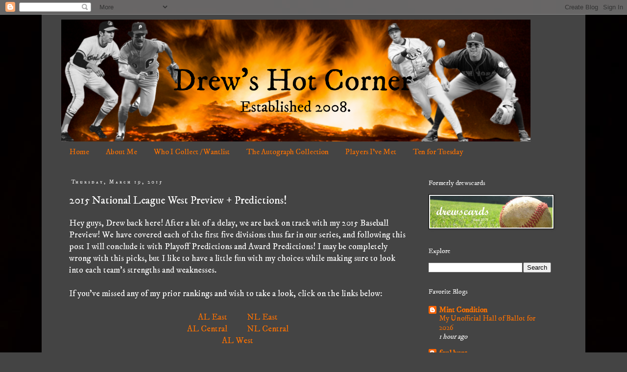

--- FILE ---
content_type: text/html; charset=UTF-8
request_url: https://www.drewshotcorner.net/2015/03/2015-national-league-west-preview.html
body_size: 30056
content:
<!DOCTYPE html>
<html class='v2' dir='ltr' lang='en'>
<head>
<link href='https://www.blogger.com/static/v1/widgets/335934321-css_bundle_v2.css' rel='stylesheet' type='text/css'/>
<meta content='width=1100' name='viewport'/>
<meta content='text/html; charset=UTF-8' http-equiv='Content-Type'/>
<meta content='blogger' name='generator'/>
<link href='https://www.drewshotcorner.net/favicon.ico' rel='icon' type='image/x-icon'/>
<link href='http://www.drewshotcorner.net/2015/03/2015-national-league-west-preview.html' rel='canonical'/>
<link rel="alternate" type="application/atom+xml" title="Drew&#39;s Hot Corner - Atom" href="https://www.drewshotcorner.net/feeds/posts/default" />
<link rel="alternate" type="application/rss+xml" title="Drew&#39;s Hot Corner - RSS" href="https://www.drewshotcorner.net/feeds/posts/default?alt=rss" />
<link rel="service.post" type="application/atom+xml" title="Drew&#39;s Hot Corner - Atom" href="https://www.blogger.com/feeds/4238534532864885518/posts/default" />

<link rel="alternate" type="application/atom+xml" title="Drew&#39;s Hot Corner - Atom" href="https://www.drewshotcorner.net/feeds/201125429205015327/comments/default" />
<!--Can't find substitution for tag [blog.ieCssRetrofitLinks]-->
<link href='https://blogger.googleusercontent.com/img/b/R29vZ2xl/AVvXsEgSuy3CdhMhkM_69v7f41GlsHf_1L6x4PTHT7fkuE3FCPM0e-yJB2kjuQV8L1ad4A_dM6p6My6pi0kRM4_eWqOvZGYTmbaullAO3fiv-Npa31Bfhh_XkLO4ZKVsQI8nS5Ww9sHus9srD-G0/s1600/clayton-kershaw-dodgers-tri.jpg' rel='image_src'/>
<meta content='http://www.drewshotcorner.net/2015/03/2015-national-league-west-preview.html' property='og:url'/>
<meta content='2015 National League West Preview + Predictions!' property='og:title'/>
<meta content='Hey guys, Drew back here! After a bit of a delay, we are back on track with my 2015 Baseball Preview! We have covered each of the first five...' property='og:description'/>
<meta content='https://blogger.googleusercontent.com/img/b/R29vZ2xl/AVvXsEgSuy3CdhMhkM_69v7f41GlsHf_1L6x4PTHT7fkuE3FCPM0e-yJB2kjuQV8L1ad4A_dM6p6My6pi0kRM4_eWqOvZGYTmbaullAO3fiv-Npa31Bfhh_XkLO4ZKVsQI8nS5Ww9sHus9srD-G0/w1200-h630-p-k-no-nu/clayton-kershaw-dodgers-tri.jpg' property='og:image'/>
<title>Drew's Hot Corner: 2015 National League West Preview + Predictions!</title>
<style type='text/css'>@font-face{font-family:'IM Fell DW Pica';font-style:normal;font-weight:400;font-display:swap;src:url(//fonts.gstatic.com/s/imfelldwpica/v16/2sDGZGRQotv9nbn2qSl0TxXVYNwNYwnVnCwsMA.woff2)format('woff2');unicode-range:U+0000-00FF,U+0131,U+0152-0153,U+02BB-02BC,U+02C6,U+02DA,U+02DC,U+0304,U+0308,U+0329,U+2000-206F,U+20AC,U+2122,U+2191,U+2193,U+2212,U+2215,U+FEFF,U+FFFD;}@font-face{font-family:'IM Fell DW Pica SC';font-style:normal;font-weight:400;font-display:swap;src:url(//fonts.gstatic.com/s/imfelldwpicasc/v21/0ybjGCAu5PfqkvtGVU15aBhXz3EUrnTm_xKLM0uRGQ.woff2)format('woff2');unicode-range:U+0000-00FF,U+0131,U+0152-0153,U+02BB-02BC,U+02C6,U+02DA,U+02DC,U+0304,U+0308,U+0329,U+2000-206F,U+20AC,U+2122,U+2191,U+2193,U+2212,U+2215,U+FEFF,U+FFFD;}</style>
<style id='page-skin-1' type='text/css'><!--
/*
-----------------------------------------------
Blogger Template Style
Name:     Simple
Designer: Blogger
URL:      www.blogger.com
----------------------------------------------- */
/* Content
----------------------------------------------- */
body {
font: normal normal 16px IM Fell DW Pica;
color: #ffffff;
background: #444444 url(//2.bp.blogspot.com/-jo_sye6VkmQ/VoVrNQwNnGI/AAAAAAAAOjo/V655MUYp7F8/s0-r/black-wallpapers.jpg) repeat scroll top left;
padding: 0 0 0 0;
}
html body .region-inner {
min-width: 0;
max-width: 100%;
width: auto;
}
h2 {
font-size: 22px;
}
a:link {
text-decoration:none;
color: #ff7200;
}
a:visited {
text-decoration:none;
color: #f6b26b;
}
a:hover {
text-decoration:underline;
color: #ffffff;
}
.body-fauxcolumn-outer .fauxcolumn-inner {
background: transparent none repeat scroll top left;
_background-image: none;
}
.body-fauxcolumn-outer .cap-top {
position: absolute;
z-index: 1;
height: 400px;
width: 100%;
}
.body-fauxcolumn-outer .cap-top .cap-left {
width: 100%;
background: transparent none repeat-x scroll top left;
_background-image: none;
}
.content-outer {
-moz-box-shadow: 0 0 0 rgba(0, 0, 0, .15);
-webkit-box-shadow: 0 0 0 rgba(0, 0, 0, .15);
-goog-ms-box-shadow: 0 0 0 #333333;
box-shadow: 0 0 0 rgba(0, 0, 0, .15);
margin-bottom: 1px;
}
.content-inner {
padding: 10px 40px;
}
.content-inner {
background-color: #444444;
}
/* Header
----------------------------------------------- */
.header-outer {
background: transparent none repeat-x scroll 0 -400px;
_background-image: none;
}
.Header h1 {
font: normal normal 40px IM Fell DW Pica SC;
color: #000000;
text-shadow: 0 0 0 rgba(0, 0, 0, .2);
}
.Header h1 a {
color: #000000;
}
.Header .description {
font-size: 18px;
color: #000000;
}
.header-inner .Header .titlewrapper {
padding: 22px 0;
}
.header-inner .Header .descriptionwrapper {
padding: 0 0;
}
/* Tabs
----------------------------------------------- */
.tabs-inner .section:first-child {
border-top: 0 solid #444444;
}
.tabs-inner .section:first-child ul {
margin-top: -1px;
border-top: 1px solid #444444;
border-left: 1px solid #444444;
border-right: 1px solid #444444;
}
.tabs-inner .widget ul {
background: #444444 none repeat-x scroll 0 -800px;
_background-image: none;
border-bottom: 1px solid #444444;
margin-top: 0;
margin-left: -30px;
margin-right: -30px;
}
.tabs-inner .widget li a {
display: inline-block;
padding: .6em 1em;
font: normal normal 16px IM Fell DW Pica;
color: #ff7200;
border-left: 1px solid #444444;
border-right: 1px solid #444444;
}
.tabs-inner .widget li:first-child a {
border-left: none;
}
.tabs-inner .widget li.selected a, .tabs-inner .widget li a:hover {
color: #ffffff;
background-color: #000000;
text-decoration: none;
}
/* Columns
----------------------------------------------- */
.main-outer {
border-top: 0 solid #444444;
}
.fauxcolumn-left-outer .fauxcolumn-inner {
border-right: 1px solid #444444;
}
.fauxcolumn-right-outer .fauxcolumn-inner {
border-left: 1px solid #444444;
}
/* Headings
----------------------------------------------- */
div.widget > h2,
div.widget h2.title {
margin: 0 0 1em 0;
font: normal normal 14px IM Fell DW Pica;
color: #ffffff;
}
/* Widgets
----------------------------------------------- */
.widget .zippy {
color: #999999;
text-shadow: 2px 2px 1px rgba(0, 0, 0, .1);
}
.widget .popular-posts ul {
list-style: none;
}
/* Posts
----------------------------------------------- */
h2.date-header {
font: normal normal 11px IM Fell DW Pica SC;
}
.date-header span {
background-color: #444444;
color: #ffffff;
padding: 0.4em;
letter-spacing: 3px;
margin: inherit;
}
.main-inner {
padding-top: 35px;
padding-bottom: 65px;
}
.main-inner .column-center-inner {
padding: 0 0;
}
.main-inner .column-center-inner .section {
margin: 0 1em;
}
.post {
margin: 0 0 45px 0;
}
h3.post-title, .comments h4 {
font: normal normal 22px IM Fell DW Pica;
margin: .75em 0 0;
}
.post-body {
font-size: 110%;
line-height: 1.4;
position: relative;
}
.post-body img, .post-body .tr-caption-container, .Profile img, .Image img,
.BlogList .item-thumbnail img {
padding: 2px;
background: #ffffff;
border: 1px solid #000000;
-moz-box-shadow: 1px 1px 5px rgba(0, 0, 0, .1);
-webkit-box-shadow: 1px 1px 5px rgba(0, 0, 0, .1);
box-shadow: 1px 1px 5px rgba(0, 0, 0, .1);
}
.post-body img, .post-body .tr-caption-container {
padding: 5px;
}
.post-body .tr-caption-container {
color: #000000;
}
.post-body .tr-caption-container img {
padding: 0;
background: transparent;
border: none;
-moz-box-shadow: 0 0 0 rgba(0, 0, 0, .1);
-webkit-box-shadow: 0 0 0 rgba(0, 0, 0, .1);
box-shadow: 0 0 0 rgba(0, 0, 0, .1);
}
.post-header {
margin: 0 0 1.5em;
line-height: 1.6;
font-size: 90%;
}
.post-footer {
margin: 20px -2px 0;
padding: 5px 10px;
color: #666666;
background-color: #000000;
border-bottom: 1px solid #999999;
line-height: 1.6;
font-size: 90%;
}
#comments .comment-author {
padding-top: 1.5em;
border-top: 1px solid #444444;
background-position: 0 1.5em;
}
#comments .comment-author:first-child {
padding-top: 0;
border-top: none;
}
.avatar-image-container {
margin: .2em 0 0;
}
#comments .avatar-image-container img {
border: 1px solid #000000;
}
/* Comments
----------------------------------------------- */
.comments .comments-content .icon.blog-author {
background-repeat: no-repeat;
background-image: url([data-uri]);
}
.comments .comments-content .loadmore a {
border-top: 1px solid #999999;
border-bottom: 1px solid #999999;
}
.comments .comment-thread.inline-thread {
background-color: #000000;
}
.comments .continue {
border-top: 2px solid #999999;
}
/* Accents
---------------------------------------------- */
.section-columns td.columns-cell {
border-left: 1px solid #444444;
}
.blog-pager {
background: transparent url(//www.blogblog.com/1kt/simple/paging_dot.png) repeat-x scroll top center;
}
.blog-pager-older-link, .home-link,
.blog-pager-newer-link {
background-color: #444444;
padding: 5px;
}
.footer-outer {
border-top: 1px dashed #bbbbbb;
}
/* Mobile
----------------------------------------------- */
body.mobile  {
background-size: auto;
}
.mobile .body-fauxcolumn-outer {
background: transparent none repeat scroll top left;
}
.mobile .body-fauxcolumn-outer .cap-top {
background-size: 100% auto;
}
.mobile .content-outer {
-webkit-box-shadow: 0 0 3px rgba(0, 0, 0, .15);
box-shadow: 0 0 3px rgba(0, 0, 0, .15);
}
.mobile .tabs-inner .widget ul {
margin-left: 0;
margin-right: 0;
}
.mobile .post {
margin: 0;
}
.mobile .main-inner .column-center-inner .section {
margin: 0;
}
.mobile .date-header span {
padding: 0.1em 10px;
margin: 0 -10px;
}
.mobile h3.post-title {
margin: 0;
}
.mobile .blog-pager {
background: transparent none no-repeat scroll top center;
}
.mobile .footer-outer {
border-top: none;
}
.mobile .main-inner, .mobile .footer-inner {
background-color: #444444;
}
.mobile-index-contents {
color: #ffffff;
}
.mobile-link-button {
background-color: #ff7200;
}
.mobile-link-button a:link, .mobile-link-button a:visited {
color: #ffffff;
}
.mobile .tabs-inner .section:first-child {
border-top: none;
}
.mobile .tabs-inner .PageList .widget-content {
background-color: #000000;
color: #ffffff;
border-top: 1px solid #444444;
border-bottom: 1px solid #444444;
}
.mobile .tabs-inner .PageList .widget-content .pagelist-arrow {
border-left: 1px solid #444444;
}

--></style>
<style id='template-skin-1' type='text/css'><!--
body {
min-width: 1110px;
}
.content-outer, .content-fauxcolumn-outer, .region-inner {
min-width: 1110px;
max-width: 1110px;
_width: 1110px;
}
.main-inner .columns {
padding-left: 0;
padding-right: 310px;
}
.main-inner .fauxcolumn-center-outer {
left: 0;
right: 310px;
/* IE6 does not respect left and right together */
_width: expression(this.parentNode.offsetWidth -
parseInt("0") -
parseInt("310px") + 'px');
}
.main-inner .fauxcolumn-left-outer {
width: 0;
}
.main-inner .fauxcolumn-right-outer {
width: 310px;
}
.main-inner .column-left-outer {
width: 0;
right: 100%;
margin-left: -0;
}
.main-inner .column-right-outer {
width: 310px;
margin-right: -310px;
}
#layout {
min-width: 0;
}
#layout .content-outer {
min-width: 0;
width: 800px;
}
#layout .region-inner {
min-width: 0;
width: auto;
}
body#layout div.add_widget {
padding: 8px;
}
body#layout div.add_widget a {
margin-left: 32px;
}
--></style>
<style>
    body {background-image:url(\/\/2.bp.blogspot.com\/-jo_sye6VkmQ\/VoVrNQwNnGI\/AAAAAAAAOjo\/V655MUYp7F8\/s0-r\/black-wallpapers.jpg);}
    
@media (max-width: 200px) { body {background-image:url(\/\/2.bp.blogspot.com\/-jo_sye6VkmQ\/VoVrNQwNnGI\/AAAAAAAAOjo\/V655MUYp7F8\/w200\/black-wallpapers.jpg);}}
@media (max-width: 400px) and (min-width: 201px) { body {background-image:url(\/\/2.bp.blogspot.com\/-jo_sye6VkmQ\/VoVrNQwNnGI\/AAAAAAAAOjo\/V655MUYp7F8\/w400\/black-wallpapers.jpg);}}
@media (max-width: 800px) and (min-width: 401px) { body {background-image:url(\/\/2.bp.blogspot.com\/-jo_sye6VkmQ\/VoVrNQwNnGI\/AAAAAAAAOjo\/V655MUYp7F8\/w800\/black-wallpapers.jpg);}}
@media (max-width: 1200px) and (min-width: 801px) { body {background-image:url(\/\/2.bp.blogspot.com\/-jo_sye6VkmQ\/VoVrNQwNnGI\/AAAAAAAAOjo\/V655MUYp7F8\/w1200\/black-wallpapers.jpg);}}
/* Last tag covers anything over one higher than the previous max-size cap. */
@media (min-width: 1201px) { body {background-image:url(\/\/2.bp.blogspot.com\/-jo_sye6VkmQ\/VoVrNQwNnGI\/AAAAAAAAOjo\/V655MUYp7F8\/w1600\/black-wallpapers.jpg);}}
  </style>
<link href='https://www.blogger.com/dyn-css/authorization.css?targetBlogID=4238534532864885518&amp;zx=9c8d1058-78b9-461e-ae2c-2097096991ee' media='none' onload='if(media!=&#39;all&#39;)media=&#39;all&#39;' rel='stylesheet'/><noscript><link href='https://www.blogger.com/dyn-css/authorization.css?targetBlogID=4238534532864885518&amp;zx=9c8d1058-78b9-461e-ae2c-2097096991ee' rel='stylesheet'/></noscript>
<meta name='google-adsense-platform-account' content='ca-host-pub-1556223355139109'/>
<meta name='google-adsense-platform-domain' content='blogspot.com'/>

<!-- data-ad-client=ca-pub-4759486262742601 -->

</head>
<body class='loading variant-simplysimple'>
<div class='navbar section' id='navbar' name='Navbar'><div class='widget Navbar' data-version='1' id='Navbar1'><script type="text/javascript">
    function setAttributeOnload(object, attribute, val) {
      if(window.addEventListener) {
        window.addEventListener('load',
          function(){ object[attribute] = val; }, false);
      } else {
        window.attachEvent('onload', function(){ object[attribute] = val; });
      }
    }
  </script>
<div id="navbar-iframe-container"></div>
<script type="text/javascript" src="https://apis.google.com/js/platform.js"></script>
<script type="text/javascript">
      gapi.load("gapi.iframes:gapi.iframes.style.bubble", function() {
        if (gapi.iframes && gapi.iframes.getContext) {
          gapi.iframes.getContext().openChild({
              url: 'https://www.blogger.com/navbar/4238534532864885518?po\x3d201125429205015327\x26origin\x3dhttps://www.drewshotcorner.net',
              where: document.getElementById("navbar-iframe-container"),
              id: "navbar-iframe"
          });
        }
      });
    </script><script type="text/javascript">
(function() {
var script = document.createElement('script');
script.type = 'text/javascript';
script.src = '//pagead2.googlesyndication.com/pagead/js/google_top_exp.js';
var head = document.getElementsByTagName('head')[0];
if (head) {
head.appendChild(script);
}})();
</script>
</div></div>
<div class='body-fauxcolumns'>
<div class='fauxcolumn-outer body-fauxcolumn-outer'>
<div class='cap-top'>
<div class='cap-left'></div>
<div class='cap-right'></div>
</div>
<div class='fauxborder-left'>
<div class='fauxborder-right'></div>
<div class='fauxcolumn-inner'>
</div>
</div>
<div class='cap-bottom'>
<div class='cap-left'></div>
<div class='cap-right'></div>
</div>
</div>
</div>
<div class='content'>
<div class='content-fauxcolumns'>
<div class='fauxcolumn-outer content-fauxcolumn-outer'>
<div class='cap-top'>
<div class='cap-left'></div>
<div class='cap-right'></div>
</div>
<div class='fauxborder-left'>
<div class='fauxborder-right'></div>
<div class='fauxcolumn-inner'>
</div>
</div>
<div class='cap-bottom'>
<div class='cap-left'></div>
<div class='cap-right'></div>
</div>
</div>
</div>
<div class='content-outer'>
<div class='content-cap-top cap-top'>
<div class='cap-left'></div>
<div class='cap-right'></div>
</div>
<div class='fauxborder-left content-fauxborder-left'>
<div class='fauxborder-right content-fauxborder-right'></div>
<div class='content-inner'>
<header>
<div class='header-outer'>
<div class='header-cap-top cap-top'>
<div class='cap-left'></div>
<div class='cap-right'></div>
</div>
<div class='fauxborder-left header-fauxborder-left'>
<div class='fauxborder-right header-fauxborder-right'></div>
<div class='region-inner header-inner'>
<div class='header section' id='header' name='Header'><div class='widget Header' data-version='1' id='Header1'>
<div id='header-inner'>
<a href='https://www.drewshotcorner.net/' style='display: block'>
<img alt='Drew&#39;s Hot Corner' height='250px; ' id='Header1_headerimg' src='https://blogger.googleusercontent.com/img/b/R29vZ2xl/AVvXsEjxDBumMsh9egwOU1WGjoUnm_H-HKZzixAAcQ1xVcQInEYYOUDtgX7FKSiAy7TXRQIrxBNdpRwtQH6dsdgnw86-tZzVhjIWrrDMU1tl323wPn_shgUsTs2bVaNoVuDW1xC5Lyo3X7Txv9d3/s1030-r/the+hot+corner.png' style='display: block' width='958px; '/>
</a>
</div>
</div></div>
</div>
</div>
<div class='header-cap-bottom cap-bottom'>
<div class='cap-left'></div>
<div class='cap-right'></div>
</div>
</div>
</header>
<div class='tabs-outer'>
<div class='tabs-cap-top cap-top'>
<div class='cap-left'></div>
<div class='cap-right'></div>
</div>
<div class='fauxborder-left tabs-fauxborder-left'>
<div class='fauxborder-right tabs-fauxborder-right'></div>
<div class='region-inner tabs-inner'>
<div class='tabs section' id='crosscol' name='Cross-Column'><div class='widget PageList' data-version='1' id='PageList1'>
<h2>Pages</h2>
<div class='widget-content'>
<ul>
<li>
<a href='https://www.drewshotcorner.net/'>Home</a>
</li>
<li>
<a href='https://www.drewshotcorner.net/p/about-me.html'>About Me</a>
</li>
<li>
<a href='https://www.drewshotcorner.net/p/my-official-wantlist.html'>Who I Collect / Wantlist</a>
</li>
<li>
<a href='https://www.flickr.com/photos/127902206@N03/collections/72157650868355460/'>The Autograph Collection</a>
</li>
<li>
<a href='https://www.drewshotcorner.net/p/players-ive-met.html'>Players I've Met</a>
</li>
<li>
<a href='https://www.drewshotcorner.net/p/ten-for-tuesday.html'>Ten for Tuesday</a>
</li>
</ul>
<div class='clear'></div>
</div>
</div></div>
<div class='tabs no-items section' id='crosscol-overflow' name='Cross-Column 2'></div>
</div>
</div>
<div class='tabs-cap-bottom cap-bottom'>
<div class='cap-left'></div>
<div class='cap-right'></div>
</div>
</div>
<div class='main-outer'>
<div class='main-cap-top cap-top'>
<div class='cap-left'></div>
<div class='cap-right'></div>
</div>
<div class='fauxborder-left main-fauxborder-left'>
<div class='fauxborder-right main-fauxborder-right'></div>
<div class='region-inner main-inner'>
<div class='columns fauxcolumns'>
<div class='fauxcolumn-outer fauxcolumn-center-outer'>
<div class='cap-top'>
<div class='cap-left'></div>
<div class='cap-right'></div>
</div>
<div class='fauxborder-left'>
<div class='fauxborder-right'></div>
<div class='fauxcolumn-inner'>
</div>
</div>
<div class='cap-bottom'>
<div class='cap-left'></div>
<div class='cap-right'></div>
</div>
</div>
<div class='fauxcolumn-outer fauxcolumn-left-outer'>
<div class='cap-top'>
<div class='cap-left'></div>
<div class='cap-right'></div>
</div>
<div class='fauxborder-left'>
<div class='fauxborder-right'></div>
<div class='fauxcolumn-inner'>
</div>
</div>
<div class='cap-bottom'>
<div class='cap-left'></div>
<div class='cap-right'></div>
</div>
</div>
<div class='fauxcolumn-outer fauxcolumn-right-outer'>
<div class='cap-top'>
<div class='cap-left'></div>
<div class='cap-right'></div>
</div>
<div class='fauxborder-left'>
<div class='fauxborder-right'></div>
<div class='fauxcolumn-inner'>
</div>
</div>
<div class='cap-bottom'>
<div class='cap-left'></div>
<div class='cap-right'></div>
</div>
</div>
<!-- corrects IE6 width calculation -->
<div class='columns-inner'>
<div class='column-center-outer'>
<div class='column-center-inner'>
<div class='main section' id='main' name='Main'><div class='widget Blog' data-version='1' id='Blog1'>
<div class='blog-posts hfeed'>

          <div class="date-outer">
        
<h2 class='date-header'><span>Thursday, March 19, 2015</span></h2>

          <div class="date-posts">
        
<div class='post-outer'>
<div class='post hentry uncustomized-post-template' itemprop='blogPost' itemscope='itemscope' itemtype='http://schema.org/BlogPosting'>
<meta content='https://blogger.googleusercontent.com/img/b/R29vZ2xl/AVvXsEgSuy3CdhMhkM_69v7f41GlsHf_1L6x4PTHT7fkuE3FCPM0e-yJB2kjuQV8L1ad4A_dM6p6My6pi0kRM4_eWqOvZGYTmbaullAO3fiv-Npa31Bfhh_XkLO4ZKVsQI8nS5Ww9sHus9srD-G0/s1600/clayton-kershaw-dodgers-tri.jpg' itemprop='image_url'/>
<meta content='4238534532864885518' itemprop='blogId'/>
<meta content='201125429205015327' itemprop='postId'/>
<a name='201125429205015327'></a>
<h3 class='post-title entry-title' itemprop='name'>
2015 National League West Preview + Predictions!
</h3>
<div class='post-header'>
<div class='post-header-line-1'></div>
</div>
<div class='post-body entry-content' id='post-body-201125429205015327' itemprop='description articleBody'>
Hey guys, Drew back here! After a bit of a delay, we are back on track with my 2015 Baseball Preview! We have covered each of the first five divisions thus far in our series, and following this post I will conclude it with Playoff Predictions and Award Predictions! I may be completely wrong with this picks, but I like to have a little fun with my choices while making sure to look into each team's strengths and weaknesses.<br />
<br />
If you've missed any of my prior rankings and wish to take a look, click on the links below:<br />
<br />
<div style="text-align: center;">
<a href="http://drewsbbcards.blogspot.com/2015/03/2015-american-league-east-preview.html" target="_blank">AL East</a> &nbsp; &nbsp; &nbsp; &nbsp; &nbsp;<a href="http://drewsbbcards.blogspot.com/2015/03/2015-national-league-east-preview.html" target="_blank">NL East</a></div>
<div style="text-align: center;">
<a href="http://drewsbbcards.blogspot.com/2015/03/2015-american-league-central-preview.html" target="_blank">AL Central</a> &nbsp; &nbsp; &nbsp; &nbsp; &nbsp;<a href="http://drewsbbcards.blogspot.com/2015/03/2015-national-league-central-preview.html" target="_blank">NL Central</a></div>
<div style="text-align: center;">
<a href="http://drewsbbcards.blogspot.com/2015/03/2015-american-league-west-preview.html" target="_blank">AL West</a></div>
<div style="text-align: center;">
<br /></div>
<table align="center" cellpadding="0" cellspacing="0" class="tr-caption-container" style="margin-left: auto; margin-right: auto; text-align: center;"><tbody>
<tr><td style="text-align: center;"><a href="https://blogger.googleusercontent.com/img/b/R29vZ2xl/AVvXsEgSuy3CdhMhkM_69v7f41GlsHf_1L6x4PTHT7fkuE3FCPM0e-yJB2kjuQV8L1ad4A_dM6p6My6pi0kRM4_eWqOvZGYTmbaullAO3fiv-Npa31Bfhh_XkLO4ZKVsQI8nS5Ww9sHus9srD-G0/s1600/clayton-kershaw-dodgers-tri.jpg" imageanchor="1" style="margin-left: auto; margin-right: auto;"><img border="0" height="360" src="https://blogger.googleusercontent.com/img/b/R29vZ2xl/AVvXsEgSuy3CdhMhkM_69v7f41GlsHf_1L6x4PTHT7fkuE3FCPM0e-yJB2kjuQV8L1ad4A_dM6p6My6pi0kRM4_eWqOvZGYTmbaullAO3fiv-Npa31Bfhh_XkLO4ZKVsQI8nS5Ww9sHus9srD-G0/s1600/clayton-kershaw-dodgers-tri.jpg" width="640" /></a></td></tr>
<tr><td class="tr-caption" style="text-align: center;"><a href="http://grantland.com/tags/clayton-kershaw/" target="_blank">Image Source</a></td></tr>
</tbody></table>
<br />
<div style="text-align: left;">
<b>1 - Los Angeles Dodgers</b></div>
<div style="text-align: left;">
X-Factors: Joc Pederson, Brett Anderson, Yasmani Grandal</div>
<div style="text-align: left;">
<br /></div>
<div style="text-align: left;">
The Dodgers have been the talk of baseball ever since Magic Johnson and Co. took over the reins in 2012. But with all the talk of the Washington Nationals super pitching staff, they have flown a bit under the radar going into 2015. This past offseason, they rebuilt their front office, hiring former Rays GM Andrew Friedman, and his impact was immediately felt. They rebuilt their middle infield, bringing in Jimmy Rollins and Howie Kendrick; two established veterans to improve their clubhouse environment. They also traded longtime Dodger Matt Kemp to the San Diego Padres, opening up the center field position to mega prospect Joc Pederson. Adrian Gonzalez and Yasiel Puig will remain the threats of the offense, but the real danger of the Dodgers is their lethal pitching staff. Clayton Kershaw is the best pitcher in baseball, and Zack Greinke is the best #2 starter in any pitching staff around. I don't see how this team misses the playoffs; how deep into the playoffs they'll get another story. (PS: Happy Birthday Kershaw!)</div>
<div style="text-align: left;">
<br /></div>
<div style="text-align: left;">
<b>2 - San Francisco Giants</b></div>
<div style="text-align: left;">
X-Factors: Casey McGehee, Matt Cain, Angel Pagan</div>
<div style="text-align: left;">
<br /></div>
<div style="text-align: left;">
Uh oh, it's an odd year season, which is about the worst thing the Giants could ask for. San Francisco has won each of the past three even year World Series, despite being overshadowed by the massive payroll and superstars with the Dodgers. They've got three reasons to feel better than the Dodgers, but in 2015 they're already off to a scary start. Hunter Pence fractured his forearm and will miss the start of the season. Casey McGehee will be replacing fan favorite Pablo Sandoval, who left the team not because of money considerations but of some sort of "disrespect". Madison Bumgarner hasn't looked great in Spring Training, and yes, I understand the "it's only Spring Training" thing. I expect last year's hero to have a good 2015, as long as he doesn't feel too much wear from the excessive amount of innings he pitched. The Giants have become my second favorite team after visiting San Francisco last season, and I'll be rooting for Joe Panik to build off his successful rookie season at second base. However, I see them just missing the playoffs, because so many teams have improved around them. But if anyone embraces negativity, it's this team, and if they can make the playoffs, perhaps they could conquer the odd year!</div>
<div style="text-align: left;">
<br /></div>
<div style="text-align: left;">
<b>3 - San Diego Padres</b></div>
<div style="text-align: left;">
X-Factors: Wil Myers, Jedd Gyorko</div>
<div style="text-align: left;">
<br /></div>
<div style="text-align: left;">
I will credit San Diego for their great overhaul this past winter. It was a lot of fun watching their new young GM AJ Preller completely start over with one of the more embarrassing franchises in recent history. He was able to add Matt Kemp, James Shields, Wil Myers, Justin Upton, and Derek Norris to a team in desperate need of leadership and star power. Shields will bolster the rotation into one of the National League's finest, as he will join Andrew Cashner and Tyson Ross; two extremely promising right handers. My biggest concern is chemistry. There hasn't been a team rebuild of this caliber that has worked since the 2009 Yankees, showing that it takes so much more than name value to create a winning team. Wil Myers has been traded twice now and is 24 years old. For a player with as much potential as he is said to have, it makes you wonder if there's something about his game that other teams don't want to bother with. He will be taking his talents to center field, where he has played 9 games in his career. And what's a baseball without worrying about Matt Kemp, who this time goes into the year with two arthritic hips. If they don't win this year, will they try to sign Justin Upton long term, or will this be a one year colossal failure? We have yet to see, and until we do, I can't say they'll be making the postseason.</div>
<div style="text-align: left;">
<br /></div>
<div style="text-align: left;">
<b>4 - Colorado Rockies</b></div>
<div style="text-align: left;">
X-Factors: Carlos Gonzalez, Young Pitching Staff</div>
<div style="text-align: left;">
<br /></div>
<div style="text-align: left;">
Will the Rockies ever solve their pitching conundrum? It is so rare to see a pitcher succeed at Coors Field, which is especially scary for big name prospects Eddie Butler and Jon Gray, who will be at an unfair advantage from the get-go. But luckily for them, they won't have to worry about run support, as this team is chock full of productive hitters. Last year brought Nolan Arenado, Corey Dickerson, and Charlie Blackmon to the forefront, and they should be expected to bring much of the same to the table in 2015. The key to the Rockies is the health of their two superstars, Troy Tulowitzki and Carlos Gonzalez. With big seasons from each of them, they could be a surprise team surviving the stretch run. Unfortunately, too much would have to go right for that prediction to make any sense.</div>
<div style="text-align: left;">
<br /></div>
<div style="text-align: left;">
<b>5 - Arizona Diamondbacks</b></div>
<div style="text-align: left;">
X-Factors: Yasmany Tomas, Archie Bradley, Jeremy Hellickson</div>
<div style="text-align: left;">
<br /></div>
<div style="text-align: left;">
A few years ago, this would not have been a last place team. The Diamondbacks have acquired some pieces over the years to help advance the rebuilding phase, yet they still are a little bit behind the rest of the West. A healthy season from one of baseball's best, Paul Goldschmidt, could catapult this time in a few years with other players stepping up alongside, but he appears as if he'll have to carry much of the load in 2015. Yasmany Tomas, the recent Cuban player to become part of Major League Baseball, does not seem to have an established position. It will be difficult for him to make strides at the plate until he is comfortable in the field, because frustration does carry over to different parts of the game. Overall though, the D-Backs are not yet relevant, but give it a few more seasons and I feel like they could contend once again.</div>
<div style="text-align: left;">
<br /></div>
<div style="text-align: left;">
<b>Division MVP:</b> Troy Tulowitzki</div>
<div style="text-align: left;">
<b>Division Cy Young:</b> Clayton Kershaw</div>
<div style="text-align: left;">
<b>Playoff Teams:</b> Los Angeles</div>
<div style="text-align: left;">
<br /></div>
<div style="text-align: left;">
The NL West has potential to be one of the more interesting divisions in 2015, but I feel like it will be a bit underwhelming. Can the Giants, and even the Padres make the playoffs? Probably, if things go their way more often that not. But instead, I chose the Marlins and Cardinals to beat out these teams as Wild Cards. My predicted division MVP was Tulowitzki, but it could easily be Paul Goldschmidt, Buster Posey, or even Kershaw as well. Tulo is one of the more fun players to watch when healthy, and I would love to see him make a run for NL MVP, although it will be hard to win on a poor Rockies team.</div>
<div style="text-align: left;">
<br /></div>
<div style="text-align: left;">
That will conclude the division by division previews for you all. I hope you enjoyed reading each blurb about your favorite team(s) and be sure to leave a comment with your thoughts on how I did with these and if you would like me to try to do them next year as well! Playoff and Award predictions are coming soon to drewscards, and I hope to see you all there!</div>
<div style="text-align: left;">
<br /></div>
<div style="text-align: left;">
See Ya!</div>
<div style='clear: both;'></div>
</div>
<div class='post-footer'>
<div class='post-footer-line post-footer-line-1'>
<span class='post-author vcard'>
Posted by
<span class='fn' itemprop='author' itemscope='itemscope' itemtype='http://schema.org/Person'>
<meta content='https://www.blogger.com/profile/17224880509770382577' itemprop='url'/>
<a class='g-profile' href='https://www.blogger.com/profile/17224880509770382577' rel='author' title='author profile'>
<span itemprop='name'>Drew</span>
</a>
</span>
</span>
<span class='post-timestamp'>
at
<meta content='http://www.drewshotcorner.net/2015/03/2015-national-league-west-preview.html' itemprop='url'/>
<a class='timestamp-link' href='https://www.drewshotcorner.net/2015/03/2015-national-league-west-preview.html' rel='bookmark' title='permanent link'><abbr class='published' itemprop='datePublished' title='2015-03-19T11:43:00-04:00'>11:43&#8239;AM</abbr></a>
</span>
<span class='post-comment-link'>
</span>
<span class='post-icons'>
<span class='item-control blog-admin pid-1127533809'>
<a href='https://www.blogger.com/post-edit.g?blogID=4238534532864885518&postID=201125429205015327&from=pencil' title='Edit Post'>
<img alt='' class='icon-action' height='18' src='https://resources.blogblog.com/img/icon18_edit_allbkg.gif' width='18'/>
</a>
</span>
</span>
<div class='post-share-buttons goog-inline-block'>
</div>
</div>
<div class='post-footer-line post-footer-line-2'>
<span class='post-labels'>
Labels:
<a href='https://www.drewshotcorner.net/search/label/2015%20MLB%20Preview' rel='tag'>2015 MLB Preview</a>,
<a href='https://www.drewshotcorner.net/search/label/Arizona%20Diamondbacks' rel='tag'>Arizona Diamondbacks</a>,
<a href='https://www.drewshotcorner.net/search/label/Clayton%20Kershaw' rel='tag'>Clayton Kershaw</a>,
<a href='https://www.drewshotcorner.net/search/label/Colorado%20Rockies' rel='tag'>Colorado Rockies</a>,
<a href='https://www.drewshotcorner.net/search/label/Dodgers' rel='tag'>Dodgers</a>,
<a href='https://www.drewshotcorner.net/search/label/drewscards' rel='tag'>drewscards</a>,
<a href='https://www.drewshotcorner.net/search/label/MLB%20News%20and%20Notes' rel='tag'>MLB News and Notes</a>,
<a href='https://www.drewshotcorner.net/search/label/Padres' rel='tag'>Padres</a>,
<a href='https://www.drewshotcorner.net/search/label/Paul%20Goldschmidt' rel='tag'>Paul Goldschmidt</a>,
<a href='https://www.drewshotcorner.net/search/label/San%20Francisco%20Giants' rel='tag'>San Francisco Giants</a>,
<a href='https://www.drewshotcorner.net/search/label/Season%20Predictions' rel='tag'>Season Predictions</a>,
<a href='https://www.drewshotcorner.net/search/label/Troy%20Tulowitzki' rel='tag'>Troy Tulowitzki</a>
</span>
</div>
<div class='post-footer-line post-footer-line-3'>
<span class='post-location'>
</span>
</div>
</div>
</div>
<div class='comments' id='comments'>
<a name='comments'></a>
<h4>1 comment:</h4>
<div class='comments-content'>
<script async='async' src='' type='text/javascript'></script>
<script type='text/javascript'>
    (function() {
      var items = null;
      var msgs = null;
      var config = {};

// <![CDATA[
      var cursor = null;
      if (items && items.length > 0) {
        cursor = parseInt(items[items.length - 1].timestamp) + 1;
      }

      var bodyFromEntry = function(entry) {
        var text = (entry &&
                    ((entry.content && entry.content.$t) ||
                     (entry.summary && entry.summary.$t))) ||
            '';
        if (entry && entry.gd$extendedProperty) {
          for (var k in entry.gd$extendedProperty) {
            if (entry.gd$extendedProperty[k].name == 'blogger.contentRemoved') {
              return '<span class="deleted-comment">' + text + '</span>';
            }
          }
        }
        return text;
      }

      var parse = function(data) {
        cursor = null;
        var comments = [];
        if (data && data.feed && data.feed.entry) {
          for (var i = 0, entry; entry = data.feed.entry[i]; i++) {
            var comment = {};
            // comment ID, parsed out of the original id format
            var id = /blog-(\d+).post-(\d+)/.exec(entry.id.$t);
            comment.id = id ? id[2] : null;
            comment.body = bodyFromEntry(entry);
            comment.timestamp = Date.parse(entry.published.$t) + '';
            if (entry.author && entry.author.constructor === Array) {
              var auth = entry.author[0];
              if (auth) {
                comment.author = {
                  name: (auth.name ? auth.name.$t : undefined),
                  profileUrl: (auth.uri ? auth.uri.$t : undefined),
                  avatarUrl: (auth.gd$image ? auth.gd$image.src : undefined)
                };
              }
            }
            if (entry.link) {
              if (entry.link[2]) {
                comment.link = comment.permalink = entry.link[2].href;
              }
              if (entry.link[3]) {
                var pid = /.*comments\/default\/(\d+)\?.*/.exec(entry.link[3].href);
                if (pid && pid[1]) {
                  comment.parentId = pid[1];
                }
              }
            }
            comment.deleteclass = 'item-control blog-admin';
            if (entry.gd$extendedProperty) {
              for (var k in entry.gd$extendedProperty) {
                if (entry.gd$extendedProperty[k].name == 'blogger.itemClass') {
                  comment.deleteclass += ' ' + entry.gd$extendedProperty[k].value;
                } else if (entry.gd$extendedProperty[k].name == 'blogger.displayTime') {
                  comment.displayTime = entry.gd$extendedProperty[k].value;
                }
              }
            }
            comments.push(comment);
          }
        }
        return comments;
      };

      var paginator = function(callback) {
        if (hasMore()) {
          var url = config.feed + '?alt=json&v=2&orderby=published&reverse=false&max-results=50';
          if (cursor) {
            url += '&published-min=' + new Date(cursor).toISOString();
          }
          window.bloggercomments = function(data) {
            var parsed = parse(data);
            cursor = parsed.length < 50 ? null
                : parseInt(parsed[parsed.length - 1].timestamp) + 1
            callback(parsed);
            window.bloggercomments = null;
          }
          url += '&callback=bloggercomments';
          var script = document.createElement('script');
          script.type = 'text/javascript';
          script.src = url;
          document.getElementsByTagName('head')[0].appendChild(script);
        }
      };
      var hasMore = function() {
        return !!cursor;
      };
      var getMeta = function(key, comment) {
        if ('iswriter' == key) {
          var matches = !!comment.author
              && comment.author.name == config.authorName
              && comment.author.profileUrl == config.authorUrl;
          return matches ? 'true' : '';
        } else if ('deletelink' == key) {
          return config.baseUri + '/comment/delete/'
               + config.blogId + '/' + comment.id;
        } else if ('deleteclass' == key) {
          return comment.deleteclass;
        }
        return '';
      };

      var replybox = null;
      var replyUrlParts = null;
      var replyParent = undefined;

      var onReply = function(commentId, domId) {
        if (replybox == null) {
          // lazily cache replybox, and adjust to suit this style:
          replybox = document.getElementById('comment-editor');
          if (replybox != null) {
            replybox.height = '250px';
            replybox.style.display = 'block';
            replyUrlParts = replybox.src.split('#');
          }
        }
        if (replybox && (commentId !== replyParent)) {
          replybox.src = '';
          document.getElementById(domId).insertBefore(replybox, null);
          replybox.src = replyUrlParts[0]
              + (commentId ? '&parentID=' + commentId : '')
              + '#' + replyUrlParts[1];
          replyParent = commentId;
        }
      };

      var hash = (window.location.hash || '#').substring(1);
      var startThread, targetComment;
      if (/^comment-form_/.test(hash)) {
        startThread = hash.substring('comment-form_'.length);
      } else if (/^c[0-9]+$/.test(hash)) {
        targetComment = hash.substring(1);
      }

      // Configure commenting API:
      var configJso = {
        'maxDepth': config.maxThreadDepth
      };
      var provider = {
        'id': config.postId,
        'data': items,
        'loadNext': paginator,
        'hasMore': hasMore,
        'getMeta': getMeta,
        'onReply': onReply,
        'rendered': true,
        'initComment': targetComment,
        'initReplyThread': startThread,
        'config': configJso,
        'messages': msgs
      };

      var render = function() {
        if (window.goog && window.goog.comments) {
          var holder = document.getElementById('comment-holder');
          window.goog.comments.render(holder, provider);
        }
      };

      // render now, or queue to render when library loads:
      if (window.goog && window.goog.comments) {
        render();
      } else {
        window.goog = window.goog || {};
        window.goog.comments = window.goog.comments || {};
        window.goog.comments.loadQueue = window.goog.comments.loadQueue || [];
        window.goog.comments.loadQueue.push(render);
      }
    })();
// ]]>
  </script>
<div id='comment-holder'>
<div class="comment-thread toplevel-thread"><ol id="top-ra"><li class="comment" id="c9036686637135557259"><div class="avatar-image-container"><img src="//blogger.googleusercontent.com/img/b/R29vZ2xl/AVvXsEgmDVzUyZS9L2f643Ao46fB_HFlangh16ktnf6s3s9FgW9RN7fFOTf0j5_LxA8NuKqvc7nE8-OF_PN69rjzsjFTG_k2qen1ydH1rt0BeKkQOtufOSUJht0ItnWfa3Dsfw/s45-c/Goldschmidt+1.jpg" alt=""/></div><div class="comment-block"><div class="comment-header"><cite class="user"><a href="https://www.blogger.com/profile/00549258123389659977" rel="nofollow">Daniel Wilson</a></cite><span class="icon user "></span><span class="datetime secondary-text"><a rel="nofollow" href="https://www.drewshotcorner.net/2015/03/2015-national-league-west-preview.html?showComment=1426805717925#c9036686637135557259">March 19, 2015 at 6:55&#8239;PM</a></span></div><p class="comment-content">It pained me to see the D-Backs at the bottom of your list, but your analysis was great Drew!</p><span class="comment-actions secondary-text"><a class="comment-reply" target="_self" data-comment-id="9036686637135557259">Reply</a><span class="item-control blog-admin blog-admin pid-1765158762"><a target="_self" href="https://www.blogger.com/comment/delete/4238534532864885518/9036686637135557259">Delete</a></span></span></div><div class="comment-replies"><div id="c9036686637135557259-rt" class="comment-thread inline-thread hidden"><span class="thread-toggle thread-expanded"><span class="thread-arrow"></span><span class="thread-count"><a target="_self">Replies</a></span></span><ol id="c9036686637135557259-ra" class="thread-chrome thread-expanded"><div></div><div id="c9036686637135557259-continue" class="continue"><a class="comment-reply" target="_self" data-comment-id="9036686637135557259">Reply</a></div></ol></div></div><div class="comment-replybox-single" id="c9036686637135557259-ce"></div></li></ol><div id="top-continue" class="continue"><a class="comment-reply" target="_self">Add comment</a></div><div class="comment-replybox-thread" id="top-ce"></div><div class="loadmore hidden" data-post-id="201125429205015327"><a target="_self">Load more...</a></div></div>
</div>
</div>
<p class='comment-footer'>
<div class='comment-form'>
<a name='comment-form'></a>
<p>I would love to hear what you thought about this post! Please feel free to leave a comment below. Thank you!</p>
<a href='https://www.blogger.com/comment/frame/4238534532864885518?po=201125429205015327&hl=en&saa=85391&origin=https://www.drewshotcorner.net' id='comment-editor-src'></a>
<iframe allowtransparency='true' class='blogger-iframe-colorize blogger-comment-from-post' frameborder='0' height='410px' id='comment-editor' name='comment-editor' src='' width='100%'></iframe>
<script src='https://www.blogger.com/static/v1/jsbin/2830521187-comment_from_post_iframe.js' type='text/javascript'></script>
<script type='text/javascript'>
      BLOG_CMT_createIframe('https://www.blogger.com/rpc_relay.html');
    </script>
</div>
</p>
<div id='backlinks-container'>
<div id='Blog1_backlinks-container'>
</div>
</div>
</div>
</div>
<div class='inline-ad'>
<script async src="//pagead2.googlesyndication.com/pagead/js/adsbygoogle.js"></script>
<!-- drewshotcorner_main_Blog1_1x1_as -->
<ins class="adsbygoogle"
     style="display:block"
     data-ad-client="ca-pub-4759486262742601"
     data-ad-host="ca-host-pub-1556223355139109"
     data-ad-host-channel="L0007"
     data-ad-slot="2936955206"
     data-ad-format="auto"></ins>
<script>
(adsbygoogle = window.adsbygoogle || []).push({});
</script>
</div>

        </div></div>
      
</div>
<div class='blog-pager' id='blog-pager'>
<span id='blog-pager-newer-link'>
<a class='blog-pager-newer-link' href='https://www.drewshotcorner.net/2015/03/a-sigh-of-relief-from-spring-training.html' id='Blog1_blog-pager-newer-link' title='Newer Post'>Newer Post</a>
</span>
<span id='blog-pager-older-link'>
<a class='blog-pager-older-link' href='https://www.drewshotcorner.net/2015/03/i-am-your-father.html' id='Blog1_blog-pager-older-link' title='Older Post'>Older Post</a>
</span>
<a class='home-link' href='https://www.drewshotcorner.net/'>Home</a>
</div>
<div class='clear'></div>
<div class='post-feeds'>
<div class='feed-links'>
Subscribe to:
<a class='feed-link' href='https://www.drewshotcorner.net/feeds/201125429205015327/comments/default' target='_blank' type='application/atom+xml'>Post Comments (Atom)</a>
</div>
</div>
</div></div>
</div>
</div>
<div class='column-left-outer'>
<div class='column-left-inner'>
<aside>
</aside>
</div>
</div>
<div class='column-right-outer'>
<div class='column-right-inner'>
<aside>
<div class='sidebar section' id='sidebar-right-1'><div class='widget Image' data-version='1' id='Image1'>
<h2>Formerly drewscards</h2>
<div class='widget-content'>
<img alt='Formerly drewscards' height='65' id='Image1_img' src='https://blogger.googleusercontent.com/img/b/R29vZ2xl/AVvXsEheFAMUtfinj76Sr4r4lS1rS0NCd-qioWwHq06JlTH2TC2-OUFHa1RsXhdaAb8Y5x_fh_g_b7SAl9b4BPg9-f0qogsUlRSjxpnH_yfJVmpPj5mCfiPfcrOsU4Dzne3txBxRgYucw8kP9Ds8/s1600-r/dc+logo.jpg' width='250'/>
<br/>
</div>
<div class='clear'></div>
</div><div class='widget BlogSearch' data-version='1' id='BlogSearch1'>
<h2 class='title'>Explore</h2>
<div class='widget-content'>
<div id='BlogSearch1_form'>
<form action='https://www.drewshotcorner.net/search' class='gsc-search-box' target='_top'>
<table cellpadding='0' cellspacing='0' class='gsc-search-box'>
<tbody>
<tr>
<td class='gsc-input'>
<input autocomplete='off' class='gsc-input' name='q' size='10' title='search' type='text' value=''/>
</td>
<td class='gsc-search-button'>
<input class='gsc-search-button' title='search' type='submit' value='Search'/>
</td>
</tr>
</tbody>
</table>
</form>
</div>
</div>
<div class='clear'></div>
</div><div class='widget BlogList' data-version='1' id='BlogList1'>
<h2 class='title'>Favorite Blogs</h2>
<div class='widget-content'>
<div class='blog-list-container' id='BlogList1_container'>
<ul id='BlogList1_blogs'>
<li style='display: block;'>
<div class='blog-icon'>
<img data-lateloadsrc='https://lh3.googleusercontent.com/blogger_img_proxy/AEn0k_vzk0uYDruY0JoRQH7JX1g3gZ5we-FKU9n8wzBEfJD2IPrZbQiOYLpOYzwxfz2uSZfPDGqYPI55QnAutFAMJ3bq2_NDJVKhTLqaIo5qMCSU=s16-w16-h16' height='16' width='16'/>
</div>
<div class='blog-content'>
<div class='blog-title'>
<a href='http://smittyscards.blogspot.com/' target='_blank'>
Mint Condition</a>
</div>
<div class='item-content'>
<span class='item-title'>
<a href='http://smittyscards.blogspot.com/2026/01/my-unofficial-hall-of-ballot-for-2026.html' target='_blank'>
My Unofficial Hall of Ballot for 2026
</a>
</span>
<div class='item-time'>
1 hour ago
</div>
</div>
</div>
<div style='clear: both;'></div>
</li>
<li style='display: block;'>
<div class='blog-icon'>
<img data-lateloadsrc='https://lh3.googleusercontent.com/blogger_img_proxy/AEn0k_ujMsY7OrrsCo6pJ8KTFnRC3TYxo0vXQMQA7nb0Qiqb36IONSrw2VKE0tGRsE0WlYLbxu6comyUBREiQ5cfKbkUgrAHirmFlHEWozk=s16-w16-h16' height='16' width='16'/>
</div>
<div class='blog-content'>
<div class='blog-title'>
<a href='http://foulbunt.blogspot.com/' target='_blank'>
foul bunt</a>
</div>
<div class='item-content'>
<div class='item-thumbnail'>
<a href='http://foulbunt.blogspot.com/' target='_blank'>
<img alt='' border='0' height='72' src='https://blogger.googleusercontent.com/img/b/R29vZ2xl/AVvXsEhSlSiPkQglnBBXnSqGtBN651yQIT4fHF7KFSyjNG1IOZCygD5YrxgSboY360fI_W5RCpdj26kMmziefLBG2tdWFIQfr9zCR2L0IItvrT_Gm4-9kSkhUOhRoHENURdjQx0W3mbfqwGDaWOT0AFSb2WlHWr13S0w2biitSNaZmIlm4COpnB3cUHiX_0TTKM/s72-c/Photo_2026-01-19_204756.jpg' width='72'/>
</a>
</div>
<span class='item-title'>
<a href='http://foulbunt.blogspot.com/2026/01/ttm-success-scott-shafiroff.html' target='_blank'>
TTM Success - Scott Shafiroff
</a>
</span>
<div class='item-time'>
12 hours ago
</div>
</div>
</div>
<div style='clear: both;'></div>
</li>
<li style='display: block;'>
<div class='blog-icon'>
<img data-lateloadsrc='https://lh3.googleusercontent.com/blogger_img_proxy/AEn0k_sCvk8lBKiTg8k1vjYi_BCRFbLw5PnQUGv6PMjSkmCBtWV9Q5qGQBubWZbrlScqcea1F0dduYXQ8BWx9R2NcSPu_4_dbNDs97cV4PxN5rpRxw=s16-w16-h16' height='16' width='16'/>
</div>
<div class='blog-content'>
<div class='blog-title'>
<a href='http://nightowlcards.blogspot.com/' target='_blank'>
Night Owl Cards</a>
</div>
<div class='item-content'>
<div class='item-thumbnail'>
<a href='http://nightowlcards.blogspot.com/' target='_blank'>
<img alt='' border='0' height='72' src='https://blogger.googleusercontent.com/img/b/R29vZ2xl/AVvXsEgkp8ug6C35FLFEHfzdCmqsG8S4ZgrOVOouJ4ee5WcwP_YGBFGnRqLxe7VzSwUN1hhd9Q0ctC7pY65FrAUJxpuJRVHQuz3xczTvk63HiHX8glgAg5cyF54APkhebAvYoY5zkk65NcsqSpGqElYIwUjM2Zd_qlGvIH_SY7loa9qMlIUribQn1SAMeTJNooY/s72-w450-h640-c/show-topper.jpg' width='72'/>
</a>
</div>
<span class='item-title'>
<a href='http://nightowlcards.blogspot.com/2026/01/thats-why-you-play-game-giveaway.html' target='_blank'>
That's why you play the game (giveaway contest results at the end)
</a>
</span>
<div class='item-time'>
14 hours ago
</div>
</div>
</div>
<div style='clear: both;'></div>
</li>
<li style='display: block;'>
<div class='blog-icon'>
<img data-lateloadsrc='https://lh3.googleusercontent.com/blogger_img_proxy/AEn0k_vhSV7CPhBppkUXqVhrzrm0Y2CBp5jPOtnLl3o6YOwIQFnUjpSIqF4ZXTmoyCBtYwK6WQ7JdyLWcPY2LHpazjemEZaAncN2nlaMj_8KZWo_PA=s16-w16-h16' height='16' width='16'/>
</div>
<div class='blog-content'>
<div class='blog-title'>
<a href='http://bdj610bbcblog.blogspot.com/' target='_blank'>
bdj610's Topps Baseball Card Blog</a>
</div>
<div class='item-content'>
<div class='item-thumbnail'>
<a href='http://bdj610bbcblog.blogspot.com/' target='_blank'>
<img alt='' border='0' height='72' src='https://blogger.googleusercontent.com/img/b/R29vZ2xl/AVvXsEj0EETMZlYsgwwIULSlHtq4ojDdeb_f16eT5TbEddMIb8qCbxlueZPXhGGOEzxon0JlVKqmpMWEoWNebMLMTtgl1KENu1zT1Tg5KjiIJwHlqRwFGjwSgnVj215PTvEJ3yV9fZamCE6Gacupo_zAQVHCySVKUqe8atGxYvSrIkYj0vsEnC9raBskSQ9uwDg/s72-w541-h255-c/2026%20Topps%20HOF.jpg' width='72'/>
</a>
</div>
<span class='item-title'>
<a href='http://bdj610bbcblog.blogspot.com/2026/01/one-or-more-of-these-players-could-be.html' target='_blank'>
One (or More) of These Players Could Be Voted into Baseball's Hall of Fame
</a>
</span>
<div class='item-time'>
15 hours ago
</div>
</div>
</div>
<div style='clear: both;'></div>
</li>
<li style='display: block;'>
<div class='blog-icon'>
<img data-lateloadsrc='https://lh3.googleusercontent.com/blogger_img_proxy/AEn0k_voVmNgIIsfR7qm0LWqMZGV-H1rbc6OKs8xKgfLp3uaKqKuFNHni51bnEqaY4yMVnSb2p0UDURcn1cW4tOBHRYqdAf5ze1qyMTCXYBlfA=s16-w16-h16' height='16' width='16'/>
</div>
<div class='blog-content'>
<div class='blog-title'>
<a href='https://toomanycg.blogspot.com/' target='_blank'>
Too Many Verlanders</a>
</div>
<div class='item-content'>
<div class='item-thumbnail'>
<a href='https://toomanycg.blogspot.com/' target='_blank'>
<img alt='' border='0' height='72' src='https://blogger.googleusercontent.com/img/b/R29vZ2xl/AVvXsEiYI27E4TJ51OOKrS5KiyqJa_pOQ5xzWpidHPTDWyoELaqC96NDhWNshP3s-UfXiEEOZ22i1kHiNkww8RMvUCnlHnN2PjzjlEAMqfDV6pkp5rG9g552m_YOZA9oEXD5wkoxatkHbzg5GrHaFSjfVxJNV6QpU5F5WQaii_g4ivl17vpTY37Io3F_t9p79Q8/s72-w542-h1189-c/12-5-25%20show%2001.jpg' width='72'/>
</a>
</div>
<span class='item-title'>
<a href='https://toomanycg.blogspot.com/2026/01/12525-card-show-report-christmas-show.html' target='_blank'>
12/5/25 card show report: Christmas show-ping
</a>
</span>
<div class='item-time'>
17 hours ago
</div>
</div>
</div>
<div style='clear: both;'></div>
</li>
<li style='display: block;'>
<div class='blog-icon'>
<img data-lateloadsrc='https://lh3.googleusercontent.com/blogger_img_proxy/AEn0k_uUVkMAu_DimoTeDYs2pY1Kj8_0GD8vz6f22bdhfxAOMgBJwoxVh8V3O7570jg4r3bweDDpQQNQ8r5t0np8NaFmlEp34M9bsSgTirIb=s16-w16-h16' height='16' width='16'/>
</div>
<div class='blog-content'>
<div class='blog-title'>
<a href='http://fanofreds.blogspot.com/' target='_blank'>
Nachos Grande</a>
</div>
<div class='item-content'>
<div class='item-thumbnail'>
<a href='http://fanofreds.blogspot.com/' target='_blank'>
<img alt='' border='0' height='72' src='https://blogger.googleusercontent.com/img/b/R29vZ2xl/AVvXsEinhJ_ogRg8HrwkfqtDc3vrm3gYMuA-OA0gbWZck7AjeKjNgdboscVwcElAy4B5vEdjDvt1ncPoN6bdgQ2VTrpPxwxbk97-56O4pijmnvifv6lvd5iTQLFIb6WMkFtCCFv3c8KRUqJ6P6SP2KB8nO5wORbcSK6E_lAerdicCh5BJFdfGCI1J2VJ/s72-w640-h626-c/01.jpg' width='72'/>
</a>
</div>
<span class='item-title'>
<a href='http://fanofreds.blogspot.com/2026/01/tcdb-monday-16-trade-packages-on-desk.html' target='_blank'>
TCDB Monday: 16 Trade Packages on the Desk...
</a>
</span>
<div class='item-time'>
1 day ago
</div>
</div>
</div>
<div style='clear: both;'></div>
</li>
<li style='display: block;'>
<div class='blog-icon'>
<img data-lateloadsrc='https://lh3.googleusercontent.com/blogger_img_proxy/AEn0k_theT28JLaBxbnFzMfe1nicRTJxJgZ5CJ74IBTDjaxowzPhlx5IYAcKrNvvdOcuJUY13S2bnlB560A2XYmuM7X3A84kl4Pa11dDFziEpLeBAKpmAQ=s16-w16-h16' height='16' width='16'/>
</div>
<div class='blog-content'>
<div class='blog-title'>
<a href='http://dionsipautosonly.blogspot.com/' target='_blank'>
Dion's Autograph collection</a>
</div>
<div class='item-content'>
<div class='item-thumbnail'>
<a href='http://dionsipautosonly.blogspot.com/' target='_blank'>
<img alt='' border='0' height='72' src='https://blogger.googleusercontent.com/img/a/AVvXsEhZvJYfQIaaXlHSPnnvuygSKgO8JMHGbfws8fPiyCAWMVVvEC5BzMmvqt4d2jZbN-8JNBhDZPJJfreiQV8bNHE1nBYp7_AkzD73KXG6V89FYYvvg-VZlV9fBu-DKA3bEP_JLR5_3Guojs35pKyIwDl3lm33mOc5wwjMp-vrwDSkXQhEERY0RMLxlbKflc8=s72-w640-h547-c' width='72'/>
</a>
</div>
<span class='item-title'>
<a href='http://dionsipautosonly.blogspot.com/2026/01/pristine-auctions.html' target='_blank'>
Pristine Auctions
</a>
</span>
<div class='item-time'>
2 days ago
</div>
</div>
</div>
<div style='clear: both;'></div>
</li>
<li style='display: block;'>
<div class='blog-icon'>
<img data-lateloadsrc='https://lh3.googleusercontent.com/blogger_img_proxy/AEn0k_vTnuzpspehuPBP8qs2RpUpbk8pIppLwoMRreZy25N6dxZOCCu-PJ0gX5sK3xGTk9yFbNghwYymYQbtwAFSnzXpMgK3Ovk9FlAnHdNX2ghuofvgiUgzLg=s16-w16-h16' height='16' width='16'/>
</div>
<div class='blog-content'>
<div class='blog-title'>
<a href='https://infieldflyrulecards.blogspot.com/' target='_blank'>
Infield Fly Rule</a>
</div>
<div class='item-content'>
<div class='item-thumbnail'>
<a href='https://infieldflyrulecards.blogspot.com/' target='_blank'>
<img alt='' border='0' height='72' src='https://blogger.googleusercontent.com/img/b/R29vZ2xl/AVvXsEiJI0VuJK3Lha-WBUoG1u6p0C-6xiHoMsuGk7R4A-npOSy6NHc_sVdwNUbKO1VMWWIWcec9sMa8wUGk_3L2X28z5K5PFDErEYmLBG88J9nFG6hbY9TQ6tiuKSfboGLEBDqkk2Of02TG5Vj_hQZIl9nrfOMekjwWv-26FALnxC_qkcjP5JiHjekH1KiwCz8/s72-w283-h400-c/IMG_2026-01-16_0001.jpg' width='72'/>
</a>
</div>
<span class='item-title'>
<a href='https://infieldflyrulecards.blogspot.com/2026/01/ceremonial-first-penguin.html' target='_blank'>
Ceremonial First Penguin
</a>
</span>
<div class='item-time'>
3 days ago
</div>
</div>
</div>
<div style='clear: both;'></div>
</li>
<li style='display: block;'>
<div class='blog-icon'>
<img data-lateloadsrc='https://lh3.googleusercontent.com/blogger_img_proxy/AEn0k_vWpBhpVFOX9txHeNA1MUz7ufbbkYsEA65NzGILHRNOrn4qsxvx90jiV9fJTxpmqM3iYetGxunxg1ko3PBcMqSBILl3AVnmYP2L3aEBbRM=s16-w16-h16' height='16' width='16'/>
</div>
<div class='blog-content'>
<div class='blog-title'>
<a href='http://sanjosefuji.blogspot.com/' target='_blank'>
The Chronicles of Fuji</a>
</div>
<div class='item-content'>
<div class='item-thumbnail'>
<a href='http://sanjosefuji.blogspot.com/' target='_blank'>
<img alt='' border='0' height='72' src='https://blogger.googleusercontent.com/img/b/R29vZ2xl/AVvXsEhOl5uDRx5FQ5pnirnlbxHs2mO1vtTUQffEaOtzllsw0la4IzYph0GG_d2G4MYCkb6zrYKTBimrlDhqpah-yMu1l-L30KUExh1_732jTlB-seroGIjLFlxIWa2VV9ulxNzI0EzV_krP52ER2FVTADPqA66a1b3fQ8Uep3Z4WEQNCUXjIBH0V9HPPjhENXc/s72-c/tito-2026-ornament.jpg' width='72'/>
</a>
</div>
<span class='item-title'>
<a href='http://sanjosefuji.blogspot.com/2026/01/down-in-dumps-in-books.html' target='_blank'>
Down in the Dumps & in the Books
</a>
</span>
<div class='item-time'>
6 days ago
</div>
</div>
</div>
<div style='clear: both;'></div>
</li>
<li style='display: block;'>
<div class='blog-icon'>
<img data-lateloadsrc='https://lh3.googleusercontent.com/blogger_img_proxy/AEn0k_sylwb672huGeGg_OAlhFos6IUbo1PLQ-y4o4J1SE_Da7NJynKMZvG0dRBV8tHZJDoOTn35udu3EOhio07XHm1eNIbdbuUpJ8ZTK3GUCmuTbqdKgbtzF4aP1Dz_Fv8=s16-w16-h16' height='16' width='16'/>
</div>
<div class='blog-content'>
<div class='blog-title'>
<a href='http://plaschkethysweaterisargyle.blogspot.com/' target='_blank'>
Plaschke, Thy Sweater Is Argyle</a>
</div>
<div class='item-content'>
<div class='item-thumbnail'>
<a href='http://plaschkethysweaterisargyle.blogspot.com/' target='_blank'>
<img alt='' border='0' height='72' src='https://blogger.googleusercontent.com/img/b/R29vZ2xl/AVvXsEiOHx1sD57aFkHezf1UG1bM2X-bXRMdanTtFzHhBQ9d9agZrt-FnhKtGsBW9J7UxY3jvvNIDCijqzYQQdgit0r8aQ8S0Pd9tXTwi4C9SyT523ks7n8EIyCCttUmsciKkfwYz2fa9M_Q7Hb8qgVlU-tNQ4RCBg0hTKEXKlXKXH3H5hsCDeUPimz6EB5iJjul/s72-w458-h640-c/Woodhouse%20Clayton%20McCormack%20Archer%20Sketch.png' width='72'/>
</a>
</div>
<span class='item-title'>
<a href='http://plaschkethysweaterisargyle.blogspot.com/2026/01/i-shall-fetch-rug.html' target='_blank'>
I Shall Fetch A Rug!
</a>
</span>
<div class='item-time'>
1 week ago
</div>
</div>
</div>
<div style='clear: both;'></div>
</li>
<li style='display: block;'>
<div class='blog-icon'>
<img data-lateloadsrc='https://lh3.googleusercontent.com/blogger_img_proxy/AEn0k_tZEh4ucn3tGBeLMTl5RGG7gQTNAD0JsSbWKvVollDupcvReGuub4mOoI6NrxEiW-frBK_AUz8JGmqerAzEJ6K1EOm-12tzEBtJZMPeWvv4Mu_hGXwYBG--=s16-w16-h16' height='16' width='16'/>
</div>
<div class='blog-content'>
<div class='blog-title'>
<a href='http://baseballcardbreakdown.blogspot.com/' target='_blank'>
Baseball Card Breakdown</a>
</div>
<div class='item-content'>
<div class='item-thumbnail'>
<a href='http://baseballcardbreakdown.blogspot.com/' target='_blank'>
<img alt='' border='0' height='72' src='https://blogger.googleusercontent.com/img/b/R29vZ2xl/AVvXsEhnhvpGJSuuIgiOBLttiwoRMwPXbBua98nc4fzOnfNtm79TZ3hHBik9EpN7UcI3KL1VB1xF1bsxxbXNCLDLYMrjpnPOib6OycZydkxLjfstTAODFv_EJpm7zxrMyvgQEdkQ94NLDhIYOzqXQbBIBnw4RoknsETABSFKYrSYy2s0EC1urIOuhO83dNl1lWfD/s72-w462-h640-c/PXL_20260102_050829065~2.jpg' width='72'/>
</a>
</div>
<span class='item-title'>
<a href='http://baseballcardbreakdown.blogspot.com/2026/01/out-with-2025-and-onto-2026.html' target='_blank'>
Out with 2025 and onto 2026
</a>
</span>
<div class='item-time'>
1 week ago
</div>
</div>
</div>
<div style='clear: both;'></div>
</li>
<li style='display: block;'>
<div class='blog-icon'>
<img data-lateloadsrc='https://lh3.googleusercontent.com/blogger_img_proxy/AEn0k_u_2y552pG2et4VCCNDnduyPjtbE96j4BfcAxLT_a2gpQPp8GkDvHe-51j3NiirzlO9_gl0QByFQwp4wFfOqvDSbCq1skSlbWnUczHEcCAQ=s16-w16-h16' height='16' width='16'/>
</div>
<div class='blog-content'>
<div class='blog-title'>
<a href='http://cervinupcards.blogspot.com/' target='_blank'>
Torren' Up Cards</a>
</div>
<div class='item-content'>
<div class='item-thumbnail'>
<a href='http://cervinupcards.blogspot.com/' target='_blank'>
<img alt='' border='0' height='72' src='https://blogger.googleusercontent.com/img/b/R29vZ2xl/AVvXsEiZzlG4LCcUzgJ6P6nLZt0NZuHhUX-iF56ysOAtX4v4vBNQGTavllzlgPVyqGMqIt6CkKU-Dx3wheOPm9fislu_VEpCKd6BtCwkkBZnsKGbpDpeEaz1gXlyhD0bEszmkPVR7MOt2qhUCAaEV3BXe93AkbHIXj3z1J84xCpdGls3n_bmHG-kGGsWooul450/s72-w288-h400-c/vi%20arcane%20mtg%20card.jpeg' width='72'/>
</a>
</div>
<span class='item-title'>
<a href='http://cervinupcards.blogspot.com/2026/01/goals-for-2026-grades-for-2025.html' target='_blank'>
Goals for 2026, Grades for 2025
</a>
</span>
<div class='item-time'>
2 weeks ago
</div>
</div>
</div>
<div style='clear: both;'></div>
</li>
<li style='display: block;'>
<div class='blog-icon'>
<img data-lateloadsrc='https://lh3.googleusercontent.com/blogger_img_proxy/AEn0k_tfcXUzKImRKYlRWlKKQ41vTPktTriTIg-nHbHTbeeO3MhGBBLk73RBeQsVAwEhLSViwzwWsvPuOotJTGzqK15H80bKlDmAiA-Fq4e0MXhLQvuX=s16-w16-h16' height='16' width='16'/>
</div>
<div class='blog-content'>
<div class='blog-title'>
<a href='http://baseballdimebox.blogspot.com/' target='_blank'>
Dime Boxes -- The Low-End Baseball Card Collector's Journey</a>
</div>
<div class='item-content'>
<div class='item-thumbnail'>
<a href='http://baseballdimebox.blogspot.com/' target='_blank'>
<img alt='' border='0' height='72' src='https://blogger.googleusercontent.com/img/b/R29vZ2xl/AVvXsEjIG_HuOA40GF2iFSy4qrnSrDNGXkRJeUGhOsh2COPfl5cGtew1TYmKavSsHx_mvHxtbB2xM1N6LvCwaLeMUuDtuDf6cR7w7LNLOA3ZOmf9wTqkJ7F4XBeWvECDzpqsZs3laO8PwrCCBScBd2eoXi9vKSb8U1GGaNnAx8nOlUQviSBWcFDCavliX2U0Jf4/s72-w280-h400-c/Scan_20241124.jpg' width='72'/>
</a>
</div>
<span class='item-title'>
<a href='http://baseballdimebox.blogspot.com/2024/12/closing-doors-for-now.html' target='_blank'>
Closing the doors (for now)
</a>
</span>
<div class='item-time'>
1 year ago
</div>
</div>
</div>
<div style='clear: both;'></div>
</li>
<li style='display: block;'>
<div class='blog-icon'>
<img data-lateloadsrc='https://lh3.googleusercontent.com/blogger_img_proxy/AEn0k_sWNEeC5my9LfHizCmUsNQwx1ldqWQoLWf6QPJRnD9GyLTDnJ3IN03z679_ymbrjIOV53QLIqRizVMs9YBSPxp6Rr4oxqcdvyg57Ryo4ugLU1kumg=s16-w16-h16' height='16' width='16'/>
</div>
<div class='blog-content'>
<div class='blog-title'>
<a href='https://thesnortingbull.blogspot.com/' target='_blank'>
The Snorting Bull</a>
</div>
<div class='item-content'>
<div class='item-thumbnail'>
<a href='https://thesnortingbull.blogspot.com/' target='_blank'>
<img alt='' border='0' height='72' src='https://blogger.googleusercontent.com/img/b/R29vZ2xl/AVvXsEj2ZXTssTiiZ6ZHEj9Rkm4mj2O4ogfNvyGN0K_DPOM5W2QlqGoIgF8Sim4wPVQ15x_PWdey-pUZ-fBEhX20wiapXzc8LsQq7aP8qvmr4efk3jBKGC8Kv8SYAgT-4L1NvqsRDpT4vzVoEf2qpMHzTqvn_HSYWgw6X38IK2gE-LcCRrUmsCShBqmO4Xz6Po4/s72-w640-h602-c/UaSuqaf8.jpg' width='72'/>
</a>
</div>
<span class='item-title'>
<a href='https://thesnortingbull.blogspot.com/2024/11/106.html' target='_blank'>
106.
</a>
</span>
<div class='item-time'>
1 year ago
</div>
</div>
</div>
<div style='clear: both;'></div>
</li>
<li style='display: block;'>
<div class='blog-icon'>
<img data-lateloadsrc='https://lh3.googleusercontent.com/blogger_img_proxy/AEn0k_v4PJpZEGG60m0u4IxuaA8I30wTeuIHmtNy09kwgJ04FG4iMx-fJaksHLmzYFowNWGo7xCR_4FueqNFW8d4V0BxYZs8W_Oz2UvX6r57sA=s16-w16-h16' height='16' width='16'/>
</div>
<div class='blog-content'>
<div class='blog-title'>
<a href='http://wrigleywax.blogspot.com/' target='_blank'>
Wrigley Wax</a>
</div>
<div class='item-content'>
<div class='item-thumbnail'>
<a href='http://wrigleywax.blogspot.com/' target='_blank'>
<img alt='' border='0' height='72' src='https://blogger.googleusercontent.com/img/a/AVvXsEgMgICHm_UJa5HB2PjvQUDYdWqoFxzoZmcRfqjMhm1IjU2iJYv4W6UredsRjrUqxfeSQcWEeQZMA5WJguDhBzPiBHc-H_j9o9DhNDleuWuDGfnNQHVg8nmEg5XFUFMEjiGWFyItpv5MD4vfyr1Rd7wgL0MDm5i_TJ3MtCg5lO0oOXeLFUMgO9jjawxhbli2=s72-w227-h320-c' width='72'/>
</a>
</div>
<span class='item-title'>
<a href='http://wrigleywax.blogspot.com/2024/09/five-random-cubs-cards_02146695777.html' target='_blank'>
Five Random Cubs Cards
</a>
</span>
<div class='item-time'>
1 year ago
</div>
</div>
</div>
<div style='clear: both;'></div>
</li>
<li style='display: block;'>
<div class='blog-icon'>
<img data-lateloadsrc='https://lh3.googleusercontent.com/blogger_img_proxy/AEn0k_tkcfeZ6lddrgsQ6msj1rlxquh6jh0VTtsXsmM36erZw6T7cFb7JIas9inzUE5KvHVKGJFKvFj0Jm3lOTFF6oARG6SnBIMZP_f0FsyiSy7-bPczWYE=s16-w16-h16' height='16' width='16'/>
</div>
<div class='blog-content'>
<div class='blog-title'>
<a href='http://betterthanbeckett.blogspot.com/' target='_blank'>
It's like having my own Card Shop</a>
</div>
<div class='item-content'>
<div class='item-thumbnail'>
<a href='http://betterthanbeckett.blogspot.com/' target='_blank'>
<img alt='' border='0' height='72' src='https://blogger.googleusercontent.com/img/b/R29vZ2xl/AVvXsEjD2fUjbjeg93GL-VeG8BVtmv2zfUajwwqXhFPCJmleR4e7c0x6u5WiKYHbtPdbNmBvSSJW1rgfBpB-lc8nsNEU9-uBFP4CVxOcwlW0vrDxFlVU1FHH67Kfc1lzAPV4DI18B51YtwTSkAa4O4Yqod-lw9bfHGM7RO0buSEg7aN1_h1Oyga3GSckc_z8b1U/s72-w640-h426-c/Sammy%20Sosa%20.JPEG' width='72'/>
</a>
</div>
<span class='item-title'>
<a href='http://betterthanbeckett.blogspot.com/2024/01/am-i-crazy-for-giving-these-cards-away.html' target='_blank'>
Am I crazy for giving these cards away? Probably!
</a>
</span>
<div class='item-time'>
2 years ago
</div>
</div>
</div>
<div style='clear: both;'></div>
</li>
<li style='display: block;'>
<div class='blog-icon'>
<img data-lateloadsrc='https://lh3.googleusercontent.com/blogger_img_proxy/AEn0k_tVfgMa_vZMLs9eC1FZs-i0fne2Sdl3rEc9erZkfAq6jUrJ2wl6tsBL5GqgSe9Dm171bakwuCwXTJf1ynBMz2p4xichw5C1yBHZYa4vBZZEnEJ9pyk=s16-w16-h16' height='16' width='16'/>
</div>
<div class='blog-content'>
<div class='blog-title'>
<a href='http://bradsphilliesblog.blogspot.com/' target='_blank'>
Brad's Blog</a>
</div>
<div class='item-content'>
<div class='item-thumbnail'>
<a href='http://bradsphilliesblog.blogspot.com/' target='_blank'>
<img alt='' border='0' height='72' src='https://blogger.googleusercontent.com/img/b/R29vZ2xl/AVvXsEi92hQCnCCX6pVyQA5zFhimw_qPhglUeH3uCEngtHX3CxKdcZMU7jBJQE9dTipNTQgmb-_yOXQYsStoAhaY-Lxa_7L_alZLW9taor5iheM--EHo8kcgw1cxYBw3g3L3Vg2GRIawKzNcIB6mQkhomR-1NFlUYMaXOzu6rmcdQGKH-XlBVlJ0Xa8t8c_yyw/s72-c/Shockwave%201.jpg' width='72'/>
</a>
</div>
<span class='item-title'>
<a href='http://bradsphilliesblog.blogspot.com/2022/08/2000-upper-deck-ionix-master-set.html' target='_blank'>
2000 Upper Deck Ionix -- Master Set Complete
</a>
</span>
<div class='item-time'>
3 years ago
</div>
</div>
</div>
<div style='clear: both;'></div>
</li>
<li style='display: block;'>
<div class='blog-icon'>
<img data-lateloadsrc='https://lh3.googleusercontent.com/blogger_img_proxy/AEn0k_vewLd2FxEdqI3ft7X2i8E6HhIsb_Z7_arb_gzlSf4cXuA0B2wJTXEqSndb0TslMETLUfBlsFE8-XcEZVlhKNCxdn2XGGoIQjnJcG8T50utjYqRwQ=s16-w16-h16' height='16' width='16'/>
</div>
<div class='blog-content'>
<div class='blog-title'>
<a href='http://thelostcollector.blogspot.com/' target='_blank'>
The Lost Collector</a>
</div>
<div class='item-content'>
<span class='item-title'>
<a href='http://thelostcollector.blogspot.com/2022/02/thanks-for-ride.html' target='_blank'>
Thanks for the ride
</a>
</span>
<div class='item-time'>
3 years ago
</div>
</div>
</div>
<div style='clear: both;'></div>
</li>
<li style='display: block;'>
<div class='blog-icon'>
<img data-lateloadsrc='https://lh3.googleusercontent.com/blogger_img_proxy/AEn0k_ty_J5t4hRVvnKuzj_Pcvf2pycbZxQmzqPGwGjp5ZhD-4xwtm32NgsP3_oeNyuh2TtN2m993JH8_jhOS9ZQkdcBVrXIUa1JeDDkw9Tc06A8sg=s16-w16-h16' height='16' width='16'/>
</div>
<div class='blog-content'>
<div class='blog-title'>
<a href='http://lovecardboard.blogspot.com/' target='_blank'>
I Love the Smell of Cardboard in the Morning</a>
</div>
<div class='item-content'>
<div class='item-thumbnail'>
<a href='http://lovecardboard.blogspot.com/' target='_blank'>
<img alt='' border='0' height='72' src='https://lh5.googleusercontent.com/6n1sjg5gg-WvoGa3xrdvQ_UQG7jOJaN6gPIzkWv8gMgTyk1JYMpwKY8J51CtKbU=s72-c' width='72'/>
</a>
</div>
<span class='item-title'>
<a href='http://lovecardboard.blogspot.com/2020/07/the-end-of-7-day-trading-card-challenge.html' target='_blank'>
The End of the 7 Day Trading Card Challenge Road
</a>
</span>
<div class='item-time'>
5 years ago
</div>
</div>
</div>
<div style='clear: both;'></div>
</li>
<li style='display: block;'>
<div class='blog-icon'>
<img data-lateloadsrc='https://lh3.googleusercontent.com/blogger_img_proxy/AEn0k_tHq1-vT0TBB5TNswS7WtnRlNdIcpzglRIuzdktvvlzuAVRlQSWh57ydPe8tk_pH7qQXkhw9WPWjB-L1UuSV7_Ajiv2mkeXrIW730pMAQ=s16-w16-h16' height='16' width='16'/>
</div>
<div class='blog-content'>
<div class='blog-title'>
<a href='http://arpsmith44.blogspot.com/' target='_blank'>
ARPSmith's Sportscard Obsession</a>
</div>
<div class='item-content'>
<div class='item-thumbnail'>
<a href='http://arpsmith44.blogspot.com/' target='_blank'>
<img alt='' border='0' height='72' src='https://blogger.googleusercontent.com/img/b/R29vZ2xl/AVvXsEgTUCALtYfRv33E4dr8cXd_O19XdJ-HdUMBbZMae69Bh1mrTWAsyMy-OU3FLxS4wrnworFXQfQEn7yw0MxAgb_eY6jPEnmjtMh3_ksOFx9elAFYl1zOCqQW_IMDSBk2YssrAK31TBPOAUU/s72-c/1996+Flair+Bonds.jpg' width='72'/>
</a>
</div>
<span class='item-title'>
<a href='http://arpsmith44.blogspot.com/2020/06/the-joy-of-completed-team-set-1996.html' target='_blank'>
The Joy of a Completed Team Set - 1996 Flair Giants
</a>
</span>
<div class='item-time'>
5 years ago
</div>
</div>
</div>
<div style='clear: both;'></div>
</li>
<li style='display: block;'>
<div class='blog-icon'>
<img data-lateloadsrc='https://lh3.googleusercontent.com/blogger_img_proxy/AEn0k_un7NhrbTStluXGsEtrsjDGSgRI770PDz9XMclh0i7T4OpCeiW9VNvWcUzORyvZFNA2uBtf0s7roJm0J2LExMii5WsPSpJQCoe4FHLyAqmoqr89Cpf2nbPiDb-6yQf34EM=s16-w16-h16' height='16' width='16'/>
</div>
<div class='blog-content'>
<div class='blog-title'>
<a href='http://europeanbaseballcardcollector.blogspot.com/' target='_blank'>
The Dutch Card Guy</a>
</div>
<div class='item-content'>
<div class='item-thumbnail'>
<a href='http://europeanbaseballcardcollector.blogspot.com/' target='_blank'>
<img alt='' border='0' height='72' src='https://blogger.googleusercontent.com/img/b/R29vZ2xl/AVvXsEij1Ey17sx9VsbX94ZpgRnw7hs19FWJ0Nno9wL7ihpfQvMSy7Z04yulytabWpR6_DwmhsS9f4TkEBcsAoUy6j8WGLKrtrmOAYR0TiR5IXBwAznB0NzLWPDK_v9cvcK4LBt0UYC3zNbCbws8/s72-c/IMG_0001.jpg' width='72'/>
</a>
</div>
<span class='item-title'>
<a href='http://europeanbaseballcardcollector.blogspot.com/2019/12/topps-redemption.html' target='_blank'>
Topps Redemption
</a>
</span>
<div class='item-time'>
6 years ago
</div>
</div>
</div>
<div style='clear: both;'></div>
</li>
<li style='display: block;'>
<div class='blog-icon'>
<img data-lateloadsrc='https://lh3.googleusercontent.com/blogger_img_proxy/AEn0k_uWo6TMbe2GXMF4TE1p7THsQMA89xptroGg7q3uPnAYaVDnoExavUMi6vHToeKwMT6zXfIF1i2zGZEmpyTGFJQ8inGGrFvxJIalRBwmSTDy=s16-w16-h16' height='16' width='16'/>
</div>
<div class='blog-content'>
<div class='blog-title'>
<a href='http://www.acardboardproblem.com/' target='_blank'>
A Cardboard Problem</a>
</div>
<div class='item-content'>
<div class='item-thumbnail'>
<a href='http://www.acardboardproblem.com/' target='_blank'>
<img alt='' border='0' height='72' src='https://1.bp.blogspot.com/-6npj1Vk8Wus/XW0jh_KZsmI/AAAAAAAAN-g/pkX8PeAnV2c6Img9vQ6QVNH7XYTBFu-VgCLcBGAs/s72-c/2019-09-02.png' width='72'/>
</a>
</div>
<span class='item-title'>
<a href='http://www.acardboardproblem.com/2019/09/trading-cards-where-do-you-get-your.html' target='_blank'>
Trading Cards: Where do you get your checklists?
</a>
</span>
<div class='item-time'>
6 years ago
</div>
</div>
</div>
<div style='clear: both;'></div>
</li>
<li style='display: block;'>
<div class='blog-icon'>
<img data-lateloadsrc='https://lh3.googleusercontent.com/blogger_img_proxy/AEn0k_utp8zC_qA5jrwJCov0yXKeXl0u_on0glg2H5aPzVG3qHPOozI6S_KcU5q607l6Tz7gp6ZjQxwjo5OWfp4ZpI6Q6XWt1he3eYhkor-PFujTTt4F=s16-w16-h16' height='16' width='16'/>
</div>
<div class='blog-content'>
<div class='blog-title'>
<a href='http://bobwalktheplank.blogspot.com/' target='_blank'>
Bob Walk the Plank</a>
</div>
<div class='item-content'>
<div class='item-thumbnail'>
<a href='http://bobwalktheplank.blogspot.com/' target='_blank'>
<img alt='' border='0' height='72' src='https://blogger.googleusercontent.com/img/b/R29vZ2xl/AVvXsEj4fZc8EX7pKL07nE_otPct7BOl4eYFQ8hP5BTbNKuP1_msUUGiTHk0ZFCkY9jyAQamjcSbSY6L3LjQR6kGNw0axZPUBnDB8nVGvhKuMT_YhBYdz49cB0PHOF90jFrZWq-wgsZnP987JgEk/s72-c/Walk.gif' width='72'/>
</a>
</div>
<span class='item-title'>
<a href='http://bobwalktheplank.blogspot.com/2019/04/boo.html' target='_blank'>
Boo
</a>
</span>
<div class='item-time'>
6 years ago
</div>
</div>
</div>
<div style='clear: both;'></div>
</li>
<li style='display: block;'>
<div class='blog-icon'>
<img data-lateloadsrc='https://lh3.googleusercontent.com/blogger_img_proxy/AEn0k_tPh0R6hgT_U52MPans0I0p7VFhxFT66NAl1JeieIXKoydbsyeWDW57_c_DSMD0LuhRw_vdTQheXy_QvVt0xCtftLLRaxgIOwUMCiA=s16-w16-h16' height='16' width='16'/>
</div>
<div class='blog-content'>
<div class='blog-title'>
<a href='http://www.thedailydimwit.com/' target='_blank'>
The Daily Dimwit</a>
</div>
<div class='item-content'>
<div class='item-thumbnail'>
<a href='http://www.thedailydimwit.com/' target='_blank'>
<img alt='' border='0' height='72' src='https://2.bp.blogspot.com/-Bqc-UbRPiDc/XHMddrD7MPI/AAAAAAAAR00/gIzn8Fm6ptklIgnRbkAE03XteF8_kaNsgCKgBGAs/s72-c/IMG_3136.HEIC' width='72'/>
</a>
</div>
<span class='item-title'>
<a href='http://feedproxy.google.com/~r/thedailydimwit/saRC/~3/2fo5mBb1sGM/a-little-trip-to-monthly-card-show.html' target='_blank'>
A Little Trip to the Monthly Card Show
</a>
</span>
<div class='item-time'>
6 years ago
</div>
</div>
</div>
<div style='clear: both;'></div>
</li>
<li style='display: block;'>
<div class='blog-icon'>
<img data-lateloadsrc='https://lh3.googleusercontent.com/blogger_img_proxy/AEn0k_t6VYMxfvz9VrQJHB_-qcqReBIGxW_uH7NZHaIzm1CgmHiyIsbGr-jRWUhxtjU5PoQ1ooEqNyt3_cqzpjR5SWE8mgDz5IgeMne01g6WQksPQgE2Q6Kb=s16-w16-h16' height='16' width='16'/>
</div>
<div class='blog-content'>
<div class='blog-title'>
<a href='http://allaboutbaseball27.blogspot.com/' target='_blank'>
My Life In The Sports Card Hobby</a>
</div>
<div class='item-content'>
<div class='item-thumbnail'>
<a href='http://allaboutbaseball27.blogspot.com/' target='_blank'>
<img alt='' border='0' height='72' src='https://3.bp.blogspot.com/-SEORWkoh-Xo/XEjl19pd0gI/AAAAAAAAE-0/0uYT_JmgBsMnHgi-4r4PCUwtHIkROcz3wCLcBGAs/s72-c/Harper%2BAutograph%2B-%2B%252465%2521%2521%2521%2B4.jpeg' width='72'/>
</a>
</div>
<span class='item-title'>
<a href='http://allaboutbaseball27.blogspot.com/2019/01/mlbs-terrible-free-agency.html' target='_blank'>
MLB's Terrible Free Agency
</a>
</span>
<div class='item-time'>
6 years ago
</div>
</div>
</div>
<div style='clear: both;'></div>
</li>
<li style='display: none;'>
<div class='blog-icon'>
<img data-lateloadsrc='https://lh3.googleusercontent.com/blogger_img_proxy/AEn0k_tBBVdU8uk_t7oQwKHf2rKUeJ8wrU9wbZFLGmoC5YGxNgUFvOfksWLUkGxtIX85_hvrviMUkqubp0RdCEDZEEl1Ls61-rY9vfusVkH8T4NMSeel8vofHA=s16-w16-h16' height='16' width='16'/>
</div>
<div class='blog-content'>
<div class='blog-title'>
<a href='http://keystothebattersbox.blogspot.com/' target='_blank'>
Keys to the Batter's Box</a>
</div>
<div class='item-content'>
<div class='item-thumbnail'>
<a href='http://keystothebattersbox.blogspot.com/' target='_blank'>
<img alt='' border='0' height='72' src='https://blogger.googleusercontent.com/img/b/R29vZ2xl/AVvXsEgUm3vNILpX_fgg_eHNRh_CW9ItfjCSTj6rS1DHPQgYNTtUg2c2QIVOHExciP0kleWFNttd1OfQu-j7CWz7L8yN-eChGkQQ-o986LKZy8lzvgn3_b92rJ-0heRYUjXssdhu2dkq2aX6vQA/s72-c/schedule.bmp' width='72'/>
</a>
</div>
<span class='item-title'>
<a href='http://keystothebattersbox.blogspot.com/2018/06/everything-is-viewable.html' target='_blank'>
Everything Is Viewable
</a>
</span>
<div class='item-time'>
7 years ago
</div>
</div>
</div>
<div style='clear: both;'></div>
</li>
<li style='display: none;'>
<div class='blog-icon'>
<img data-lateloadsrc='https://lh3.googleusercontent.com/blogger_img_proxy/AEn0k_t7JmEShD1QhDfqz3fsnOGe7KD8p4TLrMzF7pNwOmgjEG63xiYQ_Dkrqp1oUCL_tjv9wIVByg9jA_RonxTt9VfKqDTCdy-ed_7qdYHhE3c2Ty_fYezl-A=s16-w16-h16' height='16' width='16'/>
</div>
<div class='blog-content'>
<div class='blog-title'>
<a href='http://piratestreasureroom.blogspot.com/' target='_blank'>
Pirates Treasure Room</a>
</div>
<div class='item-content'>
<div class='item-thumbnail'>
<a href='http://piratestreasureroom.blogspot.com/' target='_blank'>
<img alt='' border='0' height='72' src='https://blogger.googleusercontent.com/img/b/R29vZ2xl/AVvXsEjNhZMHYkITKgXBlWdzRbq3FDGLzVkVRin0rY3EKFbzsaxGcD0s_tIYYHUORrS5DBPQq1HkSKZwSy2Znz3olEkW2nY6gnAz5Xqh155AIlUk_q6KoqbBYvYVUacTT6LmrrFncVhUHNYRrXQ7/s72-c/20180507_174553.jpg' width='72'/>
</a>
</div>
<span class='item-title'>
<a href='http://piratestreasureroom.blogspot.com/2018/05/my-first-auto-from-coletrain-trade.html' target='_blank'>
My First Auto From The ColeTrain trade
</a>
</span>
<div class='item-time'>
7 years ago
</div>
</div>
</div>
<div style='clear: both;'></div>
</li>
<li style='display: none;'>
<div class='blog-icon'>
<img data-lateloadsrc='https://lh3.googleusercontent.com/blogger_img_proxy/AEn0k_v3loNx2BKXONogxJZF8LpFM1LdZ2LdmA64mIIpU8odCavoevNPkZrWdQSdcZKz21ssmNqkHkFUvIKgRDqlWnV0yzoV-gTIjnVJurusi4VqjxSR9A=s16-w16-h16' height='16' width='16'/>
</div>
<div class='blog-content'>
<div class='blog-title'>
<a href='http://needmorecardboard.blogspot.com/' target='_blank'>
Tomahawk Chop</a>
</div>
<div class='item-content'>
<span class='item-title'>
<a href='http://needmorecardboard.blogspot.com/2017/11/2017-predictions-how-did-i-do.html' target='_blank'>
2017 Predictions - How did I do?
</a>
</span>
<div class='item-time'>
8 years ago
</div>
</div>
</div>
<div style='clear: both;'></div>
</li>
<li style='display: none;'>
<div class='blog-icon'>
<img data-lateloadsrc='https://lh3.googleusercontent.com/blogger_img_proxy/AEn0k_sZTJOsDqQ4cKeue5ieV_M2rMyYw5Rr3DkrXiwopxHIdBUHIBVkfkRqQNm0DFiH-bmTph0FeaDrMgMjWDr1cAkhXbE9HKAfl87pdAuMAL7sIA=s16-w16-h16' height='16' width='16'/>
</div>
<div class='blog-content'>
<div class='blog-title'>
<a href='http://dodgerpenguin.blogspot.com/' target='_blank'>
Dodger Penguin</a>
</div>
<div class='item-content'>
<div class='item-thumbnail'>
<a href='http://dodgerpenguin.blogspot.com/' target='_blank'>
<img alt='' border='0' height='72' src='https://blogger.googleusercontent.com/img/b/R29vZ2xl/AVvXsEil6SwmXakd-F11aRlO0YTCrCz7HeSdR_BMzykgSY62A7IqruqJHA9yov_VBhkQ6S9_nI5X8tW-Pcx7Ki4BC-nvHA1AlGNIaZq_rzZN-UiNOQQqUfMHxCWmvTjCcjKPmroSM1X0nUvLlhH-/s72-c/20170504_101559.jpg' width='72'/>
</a>
</div>
<span class='item-title'>
<a href='http://dodgerpenguin.blogspot.com/2017/07/card-of-day-2016-topps-now-clayton.html' target='_blank'>
Card of the Day - 2016 Topps Now : Clayton Kershaw 1st Ever MLB Save Base 
Autograph (145/199) BGS Graded Gem Mint 9.5
</a>
</span>
<div class='item-time'>
8 years ago
</div>
</div>
</div>
<div style='clear: both;'></div>
</li>
<li style='display: none;'>
<div class='blog-icon'>
<img data-lateloadsrc='https://lh3.googleusercontent.com/blogger_img_proxy/AEn0k_vbHvk39Yn9GC5bdbEk3KCJdFExSf7TEiTRJrTyEadFgHk5E4R-ACEDg_kKAsvG27ynjkuNyZQJ_NooiX_olzsocASY5epDPrvyPgHEYwg7GfDjAFgPQg=s16-w16-h16' height='16' width='16'/>
</div>
<div class='blog-content'>
<div class='blog-title'>
<a href='http://andrewsbaseballcards.blogspot.com/' target='_blank'>
Andrews Baseball Cards</a>
</div>
<div class='item-content'>
<div class='item-thumbnail'>
<a href='http://andrewsbaseballcards.blogspot.com/' target='_blank'>
<img alt='' border='0' height='72' src='https://blogger.googleusercontent.com/img/b/R29vZ2xl/AVvXsEgu_E4M9M4gdSnyrKHU_FR3cjPgGFq1i1ndan-21xr_pQ2WNfvrvmrGf9YU2v6wyFDuxyTSdyNwjWv_VfOYnYPNu4KgQVzjA4p-S6440PSW-2G0BZRh2FZ1wtx0BPg6g58NPJtkJ1ZCtLA/s72-c/001.jpg' width='72'/>
</a>
</div>
<span class='item-title'>
<a href='http://andrewsbaseballcards.blogspot.com/2016/05/2015-topps-museum-ozzie-smith-framed.html' target='_blank'>
2015 Topps Museum Ozzie Smith Framed auto
</a>
</span>
<div class='item-time'>
9 years ago
</div>
</div>
</div>
<div style='clear: both;'></div>
</li>
<li style='display: none;'>
<div class='blog-icon'>
<img data-lateloadsrc='https://lh3.googleusercontent.com/blogger_img_proxy/AEn0k_vKfeSvOfSAeaukErtsZHetOp3Ea1YJX3VuHwHr7XhA7De7cZLXZTnoT3uv9fetv3IqLvD2NVe-PQre19-eQ8DJStbGTZ6nF_Rr-G7fufR_KBo=s16-w16-h16' height='16' width='16'/>
</div>
<div class='blog-content'>
<div class='blog-title'>
<a href='http://intheballpark2.blogspot.com/' target='_blank'>
In The Ballpark</a>
</div>
<div class='item-content'>
<div class='item-thumbnail'>
<a href='http://intheballpark2.blogspot.com/' target='_blank'>
<img alt='' border='0' height='72' src='https://blogger.googleusercontent.com/img/b/R29vZ2xl/AVvXsEj2uBaEKIL2g8_eOqABG7a1ZfCtwEO0xuulSasr3yXMlzWqXi1fE7HGktVwstLPKTZZ4WiruINh_FUjNjSItrsr5oXIudwf0yvg8io38M_g0orIaKhcUjOmvzxrtm-ubBchib_LSKOJFBI/s72-c/Scan000001.jpg' width='72'/>
</a>
</div>
<span class='item-title'>
<a href='http://intheballpark2.blogspot.com/2016/05/spending-my-listia-credits.html' target='_blank'>
Spending My Listia Credits
</a>
</span>
<div class='item-time'>
9 years ago
</div>
</div>
</div>
<div style='clear: both;'></div>
</li>
<li style='display: none;'>
<div class='blog-icon'>
<img data-lateloadsrc='https://lh3.googleusercontent.com/blogger_img_proxy/AEn0k_uI9sLawHF1FUovC8uLa6FIlDMnce4DDOW1iQIqRKBrHnw2p3Xc9vB974Vq5D0TCn7HU0WtumphKOuIUH68mEo9TBn2ee2xbFbrsSn4MA=s16-w16-h16' height='16' width='16'/>
</div>
<div class='blog-content'>
<div class='blog-title'>
<a href='http://ryanspitch.blogspot.com/' target='_blank'>
Ryan's Pitch</a>
</div>
<div class='item-content'>
<div class='item-thumbnail'>
<a href='http://ryanspitch.blogspot.com/' target='_blank'>
<img alt='' border='0' height='72' src='https://blogger.googleusercontent.com/img/b/R29vZ2xl/AVvXsEh1w_4Y-DgDvdf38EDH_2DEZh_cNyhpz_Q4EFyUE4RUstGvoyroRqnJQJmq1K_Pa3YSSxsn4PJYpmJ3RXcVSEPzkJIrwUN8-uE52mq9rFjI-CpRPlqCrYVKain5zi1MueWWGNmtJlRhv955/s72-c/IMG_6805.JPG' width='72'/>
</a>
</div>
<span class='item-title'>
<a href='http://ryanspitch.blogspot.com/2015/07/2015-gypsy-queen-i-shall-build-thee.html' target='_blank'>
2015 Gypsy Queen - I Shall Build Thee
</a>
</span>
<div class='item-time'>
10 years ago
</div>
</div>
</div>
<div style='clear: both;'></div>
</li>
<li style='display: none;'>
<div class='blog-icon'>
<img data-lateloadsrc='https://lh3.googleusercontent.com/blogger_img_proxy/AEn0k_t1OL_A-st2XxNNPlqCh9X6wOarh3AvC2sAOQoUnpCELQbv_ZgVQ6t7NDn0Qkw9hNlnxkZd42hZhV7U0dWasIzaG0xnUAf5ciDbFD3JeA2DIw=s16-w16-h16' height='16' width='16'/>
</div>
<div class='blog-content'>
<div class='blog-title'>
<a href='https://redcardboard.blogspot.com/' target='_blank'>
Red Cardboard</a>
</div>
<div class='item-content'>
<div class='item-thumbnail'>
<a href='https://redcardboard.blogspot.com/' target='_blank'>
<img alt='' border='0' height='72' src='https://blogger.googleusercontent.com/img/b/R29vZ2xl/AVvXsEgIdF8aBoe8B4nqvFoFJzcqDJrJcknaL_A06uTl8hrt905soW56edqFPp5RPey-XAy_iyzB0nSBoo_VNiMCDq3luzsRI29RaYU0WutxjVKc-tE14nxtl_R8ygmFFYxViZVxncNWF0Quau8/s72-c/scan0001.jpg' width='72'/>
</a>
</div>
<span class='item-title'>
<a href='https://redcardboard.blogspot.com/2013/03/1953-topps-105-joe-nuxhall.html' target='_blank'>
1953 Topps #105 - Joe Nuxhall
</a>
</span>
<div class='item-time'>
12 years ago
</div>
</div>
</div>
<div style='clear: both;'></div>
</li>
<li style='display: none;'>
<div class='blog-icon'>
<img data-lateloadsrc='https://lh3.googleusercontent.com/blogger_img_proxy/AEn0k_sx27fKlziU4xgci3l6Y4Qp78Adka5bBxjg_e_5maI9uZv2Enmb4QQlfTtGZyA3GAsLRR2Zxkl-wbuab6oz1ha6QOs062XC4RCurEbfuHMd=s16-w16-h16' height='16' width='16'/>
</div>
<div class='blog-content'>
<div class='blog-title'>
<a href='http://schuylerstuff.blogspot.com/feeds/posts/default' target='_blank'>
Schuyler's Stuff</a>
</div>
<div class='item-content'>
<span class='item-title'>
<!--Can't find substitution for tag [item.itemTitle]-->
</span>
<div class='item-time'>
<!--Can't find substitution for tag [item.timePeriodSinceLastUpdate]-->
</div>
</div>
</div>
<div style='clear: both;'></div>
</li>
</ul>
<div class='show-option'>
<span id='BlogList1_show-n' style='display: none;'>
<a href='javascript:void(0)' onclick='return false;'>
Show 25
</a>
</span>
<span id='BlogList1_show-all' style='margin-left: 5px;'>
<a href='javascript:void(0)' onclick='return false;'>
Show All
</a>
</span>
</div>
<div class='clear'></div>
</div>
</div>
</div><div class='widget BlogArchive' data-version='1' id='BlogArchive2'>
<h2>The Archives</h2>
<div class='widget-content'>
<div id='ArchiveList'>
<div id='BlogArchive2_ArchiveList'>
<ul class='hierarchy'>
<li class='archivedate collapsed'>
<a class='toggle' href='javascript:void(0)'>
<span class='zippy'>

        &#9658;&#160;
      
</span>
</a>
<a class='post-count-link' href='https://www.drewshotcorner.net/2017/'>
2017
</a>
<span class='post-count' dir='ltr'>(9)</span>
<ul class='hierarchy'>
<li class='archivedate collapsed'>
<a class='toggle' href='javascript:void(0)'>
<span class='zippy'>

        &#9658;&#160;
      
</span>
</a>
<a class='post-count-link' href='https://www.drewshotcorner.net/2017/02/'>
February
</a>
<span class='post-count' dir='ltr'>(7)</span>
</li>
</ul>
<ul class='hierarchy'>
<li class='archivedate collapsed'>
<a class='toggle' href='javascript:void(0)'>
<span class='zippy'>

        &#9658;&#160;
      
</span>
</a>
<a class='post-count-link' href='https://www.drewshotcorner.net/2017/01/'>
January
</a>
<span class='post-count' dir='ltr'>(2)</span>
</li>
</ul>
</li>
</ul>
<ul class='hierarchy'>
<li class='archivedate collapsed'>
<a class='toggle' href='javascript:void(0)'>
<span class='zippy'>

        &#9658;&#160;
      
</span>
</a>
<a class='post-count-link' href='https://www.drewshotcorner.net/2016/'>
2016
</a>
<span class='post-count' dir='ltr'>(35)</span>
<ul class='hierarchy'>
<li class='archivedate collapsed'>
<a class='toggle' href='javascript:void(0)'>
<span class='zippy'>

        &#9658;&#160;
      
</span>
</a>
<a class='post-count-link' href='https://www.drewshotcorner.net/2016/10/'>
October
</a>
<span class='post-count' dir='ltr'>(1)</span>
</li>
</ul>
<ul class='hierarchy'>
<li class='archivedate collapsed'>
<a class='toggle' href='javascript:void(0)'>
<span class='zippy'>

        &#9658;&#160;
      
</span>
</a>
<a class='post-count-link' href='https://www.drewshotcorner.net/2016/09/'>
September
</a>
<span class='post-count' dir='ltr'>(4)</span>
</li>
</ul>
<ul class='hierarchy'>
<li class='archivedate collapsed'>
<a class='toggle' href='javascript:void(0)'>
<span class='zippy'>

        &#9658;&#160;
      
</span>
</a>
<a class='post-count-link' href='https://www.drewshotcorner.net/2016/08/'>
August
</a>
<span class='post-count' dir='ltr'>(1)</span>
</li>
</ul>
<ul class='hierarchy'>
<li class='archivedate collapsed'>
<a class='toggle' href='javascript:void(0)'>
<span class='zippy'>

        &#9658;&#160;
      
</span>
</a>
<a class='post-count-link' href='https://www.drewshotcorner.net/2016/07/'>
July
</a>
<span class='post-count' dir='ltr'>(2)</span>
</li>
</ul>
<ul class='hierarchy'>
<li class='archivedate collapsed'>
<a class='toggle' href='javascript:void(0)'>
<span class='zippy'>

        &#9658;&#160;
      
</span>
</a>
<a class='post-count-link' href='https://www.drewshotcorner.net/2016/06/'>
June
</a>
<span class='post-count' dir='ltr'>(6)</span>
</li>
</ul>
<ul class='hierarchy'>
<li class='archivedate collapsed'>
<a class='toggle' href='javascript:void(0)'>
<span class='zippy'>

        &#9658;&#160;
      
</span>
</a>
<a class='post-count-link' href='https://www.drewshotcorner.net/2016/05/'>
May
</a>
<span class='post-count' dir='ltr'>(5)</span>
</li>
</ul>
<ul class='hierarchy'>
<li class='archivedate collapsed'>
<a class='toggle' href='javascript:void(0)'>
<span class='zippy'>

        &#9658;&#160;
      
</span>
</a>
<a class='post-count-link' href='https://www.drewshotcorner.net/2016/04/'>
April
</a>
<span class='post-count' dir='ltr'>(3)</span>
</li>
</ul>
<ul class='hierarchy'>
<li class='archivedate collapsed'>
<a class='toggle' href='javascript:void(0)'>
<span class='zippy'>

        &#9658;&#160;
      
</span>
</a>
<a class='post-count-link' href='https://www.drewshotcorner.net/2016/03/'>
March
</a>
<span class='post-count' dir='ltr'>(2)</span>
</li>
</ul>
<ul class='hierarchy'>
<li class='archivedate collapsed'>
<a class='toggle' href='javascript:void(0)'>
<span class='zippy'>

        &#9658;&#160;
      
</span>
</a>
<a class='post-count-link' href='https://www.drewshotcorner.net/2016/02/'>
February
</a>
<span class='post-count' dir='ltr'>(4)</span>
</li>
</ul>
<ul class='hierarchy'>
<li class='archivedate collapsed'>
<a class='toggle' href='javascript:void(0)'>
<span class='zippy'>

        &#9658;&#160;
      
</span>
</a>
<a class='post-count-link' href='https://www.drewshotcorner.net/2016/01/'>
January
</a>
<span class='post-count' dir='ltr'>(7)</span>
</li>
</ul>
</li>
</ul>
<ul class='hierarchy'>
<li class='archivedate expanded'>
<a class='toggle' href='javascript:void(0)'>
<span class='zippy toggle-open'>

        &#9660;&#160;
      
</span>
</a>
<a class='post-count-link' href='https://www.drewshotcorner.net/2015/'>
2015
</a>
<span class='post-count' dir='ltr'>(120)</span>
<ul class='hierarchy'>
<li class='archivedate collapsed'>
<a class='toggle' href='javascript:void(0)'>
<span class='zippy'>

        &#9658;&#160;
      
</span>
</a>
<a class='post-count-link' href='https://www.drewshotcorner.net/2015/12/'>
December
</a>
<span class='post-count' dir='ltr'>(6)</span>
</li>
</ul>
<ul class='hierarchy'>
<li class='archivedate collapsed'>
<a class='toggle' href='javascript:void(0)'>
<span class='zippy'>

        &#9658;&#160;
      
</span>
</a>
<a class='post-count-link' href='https://www.drewshotcorner.net/2015/11/'>
November
</a>
<span class='post-count' dir='ltr'>(9)</span>
</li>
</ul>
<ul class='hierarchy'>
<li class='archivedate collapsed'>
<a class='toggle' href='javascript:void(0)'>
<span class='zippy'>

        &#9658;&#160;
      
</span>
</a>
<a class='post-count-link' href='https://www.drewshotcorner.net/2015/10/'>
October
</a>
<span class='post-count' dir='ltr'>(6)</span>
</li>
</ul>
<ul class='hierarchy'>
<li class='archivedate collapsed'>
<a class='toggle' href='javascript:void(0)'>
<span class='zippy'>

        &#9658;&#160;
      
</span>
</a>
<a class='post-count-link' href='https://www.drewshotcorner.net/2015/09/'>
September
</a>
<span class='post-count' dir='ltr'>(6)</span>
</li>
</ul>
<ul class='hierarchy'>
<li class='archivedate collapsed'>
<a class='toggle' href='javascript:void(0)'>
<span class='zippy'>

        &#9658;&#160;
      
</span>
</a>
<a class='post-count-link' href='https://www.drewshotcorner.net/2015/08/'>
August
</a>
<span class='post-count' dir='ltr'>(12)</span>
</li>
</ul>
<ul class='hierarchy'>
<li class='archivedate collapsed'>
<a class='toggle' href='javascript:void(0)'>
<span class='zippy'>

        &#9658;&#160;
      
</span>
</a>
<a class='post-count-link' href='https://www.drewshotcorner.net/2015/07/'>
July
</a>
<span class='post-count' dir='ltr'>(7)</span>
</li>
</ul>
<ul class='hierarchy'>
<li class='archivedate collapsed'>
<a class='toggle' href='javascript:void(0)'>
<span class='zippy'>

        &#9658;&#160;
      
</span>
</a>
<a class='post-count-link' href='https://www.drewshotcorner.net/2015/06/'>
June
</a>
<span class='post-count' dir='ltr'>(7)</span>
</li>
</ul>
<ul class='hierarchy'>
<li class='archivedate collapsed'>
<a class='toggle' href='javascript:void(0)'>
<span class='zippy'>

        &#9658;&#160;
      
</span>
</a>
<a class='post-count-link' href='https://www.drewshotcorner.net/2015/05/'>
May
</a>
<span class='post-count' dir='ltr'>(12)</span>
</li>
</ul>
<ul class='hierarchy'>
<li class='archivedate collapsed'>
<a class='toggle' href='javascript:void(0)'>
<span class='zippy'>

        &#9658;&#160;
      
</span>
</a>
<a class='post-count-link' href='https://www.drewshotcorner.net/2015/04/'>
April
</a>
<span class='post-count' dir='ltr'>(10)</span>
</li>
</ul>
<ul class='hierarchy'>
<li class='archivedate expanded'>
<a class='toggle' href='javascript:void(0)'>
<span class='zippy toggle-open'>

        &#9660;&#160;
      
</span>
</a>
<a class='post-count-link' href='https://www.drewshotcorner.net/2015/03/'>
March
</a>
<span class='post-count' dir='ltr'>(18)</span>
<ul class='posts'>
<li><a href='https://www.drewshotcorner.net/2015/03/walking-dead-season-5-finale-tonight.html'>Walking Dead Season 5 Finale TONIGHT!</a></li>
<li><a href='https://www.drewshotcorner.net/2015/03/fantasy-draft-report.html'>Fantasy Draft Report!</a></li>
<li><a href='https://www.drewshotcorner.net/2015/03/2015-mlb-award-predictions.html'>2015 MLB Award Predictions</a></li>
<li><a href='https://www.drewshotcorner.net/2015/03/2015-mlb-playoff-world-series.html'>2015 MLB Playoff &amp; World Series Predictions!</a></li>
<li><a href='https://www.drewshotcorner.net/2015/03/a-sigh-of-relief-from-spring-training.html'>A Sigh of Relief from Spring Training!</a></li>
<li><a href='https://www.drewshotcorner.net/2015/03/2015-national-league-west-preview.html'>2015 National League West Preview + Predictions!</a></li>
<li><a href='https://www.drewshotcorner.net/2015/03/i-am-your-father.html'>&quot;I Am Your Father.&quot;</a></li>
<li><a href='https://www.drewshotcorner.net/2015/03/ten-years-of-baseball-my-pitching-staff.html'>Ten Years of Baseball - My Pitching Staff!</a></li>
<li><a href='https://www.drewshotcorner.net/2015/03/celebrating-my-first-10-seasons.html'>Celebrating My First 10 Seasons Watching Baseball!</a></li>
<li><a href='https://www.drewshotcorner.net/2015/03/care-package-from-julie.html'>Care Package from Julie!</a></li>
<li><a href='https://www.drewshotcorner.net/2015/03/2015-national-league-central-preview.html'>2015 National League Central Preview + Predictions!</a></li>
<li><a href='https://www.drewshotcorner.net/2015/03/mailday-welcomed-pc-additions-from-john.html'>Mailday - Welcomed PC Additions from John!</a></li>
<li><a href='https://www.drewshotcorner.net/2015/03/2015-national-league-east-preview.html'>2015 National League East Preview + Predictions!</a></li>
<li><a href='https://www.drewshotcorner.net/2015/03/2015-american-league-west-preview.html'>2015 American League West Preview + Predictions!</a></li>
<li><a href='https://www.drewshotcorner.net/2015/03/the-jets-version-of-rudy-special-ttm.html'>The Jets Version of &quot;Rudy&quot;: Special TTM Success!</a></li>
<li><a href='https://www.drewshotcorner.net/2015/03/2015-american-league-central-preview.html'>2015 American League Central Preview + Predictions!</a></li>
<li><a href='https://www.drewshotcorner.net/2015/03/strong-start-to-spring.html'>Strong Start to the Spring!</a></li>
<li><a href='https://www.drewshotcorner.net/2015/03/2015-american-league-east-preview.html'>2015 American League East Preview + Predictions!</a></li>
</ul>
</li>
</ul>
<ul class='hierarchy'>
<li class='archivedate collapsed'>
<a class='toggle' href='javascript:void(0)'>
<span class='zippy'>

        &#9658;&#160;
      
</span>
</a>
<a class='post-count-link' href='https://www.drewshotcorner.net/2015/02/'>
February
</a>
<span class='post-count' dir='ltr'>(14)</span>
</li>
</ul>
<ul class='hierarchy'>
<li class='archivedate collapsed'>
<a class='toggle' href='javascript:void(0)'>
<span class='zippy'>

        &#9658;&#160;
      
</span>
</a>
<a class='post-count-link' href='https://www.drewshotcorner.net/2015/01/'>
January
</a>
<span class='post-count' dir='ltr'>(13)</span>
</li>
</ul>
</li>
</ul>
<ul class='hierarchy'>
<li class='archivedate collapsed'>
<a class='toggle' href='javascript:void(0)'>
<span class='zippy'>

        &#9658;&#160;
      
</span>
</a>
<a class='post-count-link' href='https://www.drewshotcorner.net/2014/'>
2014
</a>
<span class='post-count' dir='ltr'>(36)</span>
<ul class='hierarchy'>
<li class='archivedate collapsed'>
<a class='toggle' href='javascript:void(0)'>
<span class='zippy'>

        &#9658;&#160;
      
</span>
</a>
<a class='post-count-link' href='https://www.drewshotcorner.net/2014/12/'>
December
</a>
<span class='post-count' dir='ltr'>(6)</span>
</li>
</ul>
<ul class='hierarchy'>
<li class='archivedate collapsed'>
<a class='toggle' href='javascript:void(0)'>
<span class='zippy'>

        &#9658;&#160;
      
</span>
</a>
<a class='post-count-link' href='https://www.drewshotcorner.net/2014/11/'>
November
</a>
<span class='post-count' dir='ltr'>(3)</span>
</li>
</ul>
<ul class='hierarchy'>
<li class='archivedate collapsed'>
<a class='toggle' href='javascript:void(0)'>
<span class='zippy'>

        &#9658;&#160;
      
</span>
</a>
<a class='post-count-link' href='https://www.drewshotcorner.net/2014/10/'>
October
</a>
<span class='post-count' dir='ltr'>(3)</span>
</li>
</ul>
<ul class='hierarchy'>
<li class='archivedate collapsed'>
<a class='toggle' href='javascript:void(0)'>
<span class='zippy'>

        &#9658;&#160;
      
</span>
</a>
<a class='post-count-link' href='https://www.drewshotcorner.net/2014/09/'>
September
</a>
<span class='post-count' dir='ltr'>(7)</span>
</li>
</ul>
<ul class='hierarchy'>
<li class='archivedate collapsed'>
<a class='toggle' href='javascript:void(0)'>
<span class='zippy'>

        &#9658;&#160;
      
</span>
</a>
<a class='post-count-link' href='https://www.drewshotcorner.net/2014/08/'>
August
</a>
<span class='post-count' dir='ltr'>(3)</span>
</li>
</ul>
<ul class='hierarchy'>
<li class='archivedate collapsed'>
<a class='toggle' href='javascript:void(0)'>
<span class='zippy'>

        &#9658;&#160;
      
</span>
</a>
<a class='post-count-link' href='https://www.drewshotcorner.net/2014/07/'>
July
</a>
<span class='post-count' dir='ltr'>(3)</span>
</li>
</ul>
<ul class='hierarchy'>
<li class='archivedate collapsed'>
<a class='toggle' href='javascript:void(0)'>
<span class='zippy'>

        &#9658;&#160;
      
</span>
</a>
<a class='post-count-link' href='https://www.drewshotcorner.net/2014/06/'>
June
</a>
<span class='post-count' dir='ltr'>(1)</span>
</li>
</ul>
<ul class='hierarchy'>
<li class='archivedate collapsed'>
<a class='toggle' href='javascript:void(0)'>
<span class='zippy'>

        &#9658;&#160;
      
</span>
</a>
<a class='post-count-link' href='https://www.drewshotcorner.net/2014/04/'>
April
</a>
<span class='post-count' dir='ltr'>(2)</span>
</li>
</ul>
<ul class='hierarchy'>
<li class='archivedate collapsed'>
<a class='toggle' href='javascript:void(0)'>
<span class='zippy'>

        &#9658;&#160;
      
</span>
</a>
<a class='post-count-link' href='https://www.drewshotcorner.net/2014/03/'>
March
</a>
<span class='post-count' dir='ltr'>(1)</span>
</li>
</ul>
<ul class='hierarchy'>
<li class='archivedate collapsed'>
<a class='toggle' href='javascript:void(0)'>
<span class='zippy'>

        &#9658;&#160;
      
</span>
</a>
<a class='post-count-link' href='https://www.drewshotcorner.net/2014/02/'>
February
</a>
<span class='post-count' dir='ltr'>(5)</span>
</li>
</ul>
<ul class='hierarchy'>
<li class='archivedate collapsed'>
<a class='toggle' href='javascript:void(0)'>
<span class='zippy'>

        &#9658;&#160;
      
</span>
</a>
<a class='post-count-link' href='https://www.drewshotcorner.net/2014/01/'>
January
</a>
<span class='post-count' dir='ltr'>(2)</span>
</li>
</ul>
</li>
</ul>
<ul class='hierarchy'>
<li class='archivedate collapsed'>
<a class='toggle' href='javascript:void(0)'>
<span class='zippy'>

        &#9658;&#160;
      
</span>
</a>
<a class='post-count-link' href='https://www.drewshotcorner.net/2013/'>
2013
</a>
<span class='post-count' dir='ltr'>(82)</span>
<ul class='hierarchy'>
<li class='archivedate collapsed'>
<a class='toggle' href='javascript:void(0)'>
<span class='zippy'>

        &#9658;&#160;
      
</span>
</a>
<a class='post-count-link' href='https://www.drewshotcorner.net/2013/12/'>
December
</a>
<span class='post-count' dir='ltr'>(4)</span>
</li>
</ul>
<ul class='hierarchy'>
<li class='archivedate collapsed'>
<a class='toggle' href='javascript:void(0)'>
<span class='zippy'>

        &#9658;&#160;
      
</span>
</a>
<a class='post-count-link' href='https://www.drewshotcorner.net/2013/11/'>
November
</a>
<span class='post-count' dir='ltr'>(1)</span>
</li>
</ul>
<ul class='hierarchy'>
<li class='archivedate collapsed'>
<a class='toggle' href='javascript:void(0)'>
<span class='zippy'>

        &#9658;&#160;
      
</span>
</a>
<a class='post-count-link' href='https://www.drewshotcorner.net/2013/10/'>
October
</a>
<span class='post-count' dir='ltr'>(5)</span>
</li>
</ul>
<ul class='hierarchy'>
<li class='archivedate collapsed'>
<a class='toggle' href='javascript:void(0)'>
<span class='zippy'>

        &#9658;&#160;
      
</span>
</a>
<a class='post-count-link' href='https://www.drewshotcorner.net/2013/09/'>
September
</a>
<span class='post-count' dir='ltr'>(5)</span>
</li>
</ul>
<ul class='hierarchy'>
<li class='archivedate collapsed'>
<a class='toggle' href='javascript:void(0)'>
<span class='zippy'>

        &#9658;&#160;
      
</span>
</a>
<a class='post-count-link' href='https://www.drewshotcorner.net/2013/08/'>
August
</a>
<span class='post-count' dir='ltr'>(15)</span>
</li>
</ul>
<ul class='hierarchy'>
<li class='archivedate collapsed'>
<a class='toggle' href='javascript:void(0)'>
<span class='zippy'>

        &#9658;&#160;
      
</span>
</a>
<a class='post-count-link' href='https://www.drewshotcorner.net/2013/07/'>
July
</a>
<span class='post-count' dir='ltr'>(10)</span>
</li>
</ul>
<ul class='hierarchy'>
<li class='archivedate collapsed'>
<a class='toggle' href='javascript:void(0)'>
<span class='zippy'>

        &#9658;&#160;
      
</span>
</a>
<a class='post-count-link' href='https://www.drewshotcorner.net/2013/06/'>
June
</a>
<span class='post-count' dir='ltr'>(4)</span>
</li>
</ul>
<ul class='hierarchy'>
<li class='archivedate collapsed'>
<a class='toggle' href='javascript:void(0)'>
<span class='zippy'>

        &#9658;&#160;
      
</span>
</a>
<a class='post-count-link' href='https://www.drewshotcorner.net/2013/05/'>
May
</a>
<span class='post-count' dir='ltr'>(5)</span>
</li>
</ul>
<ul class='hierarchy'>
<li class='archivedate collapsed'>
<a class='toggle' href='javascript:void(0)'>
<span class='zippy'>

        &#9658;&#160;
      
</span>
</a>
<a class='post-count-link' href='https://www.drewshotcorner.net/2013/04/'>
April
</a>
<span class='post-count' dir='ltr'>(9)</span>
</li>
</ul>
<ul class='hierarchy'>
<li class='archivedate collapsed'>
<a class='toggle' href='javascript:void(0)'>
<span class='zippy'>

        &#9658;&#160;
      
</span>
</a>
<a class='post-count-link' href='https://www.drewshotcorner.net/2013/03/'>
March
</a>
<span class='post-count' dir='ltr'>(11)</span>
</li>
</ul>
<ul class='hierarchy'>
<li class='archivedate collapsed'>
<a class='toggle' href='javascript:void(0)'>
<span class='zippy'>

        &#9658;&#160;
      
</span>
</a>
<a class='post-count-link' href='https://www.drewshotcorner.net/2013/02/'>
February
</a>
<span class='post-count' dir='ltr'>(6)</span>
</li>
</ul>
<ul class='hierarchy'>
<li class='archivedate collapsed'>
<a class='toggle' href='javascript:void(0)'>
<span class='zippy'>

        &#9658;&#160;
      
</span>
</a>
<a class='post-count-link' href='https://www.drewshotcorner.net/2013/01/'>
January
</a>
<span class='post-count' dir='ltr'>(7)</span>
</li>
</ul>
</li>
</ul>
<ul class='hierarchy'>
<li class='archivedate collapsed'>
<a class='toggle' href='javascript:void(0)'>
<span class='zippy'>

        &#9658;&#160;
      
</span>
</a>
<a class='post-count-link' href='https://www.drewshotcorner.net/2012/'>
2012
</a>
<span class='post-count' dir='ltr'>(107)</span>
<ul class='hierarchy'>
<li class='archivedate collapsed'>
<a class='toggle' href='javascript:void(0)'>
<span class='zippy'>

        &#9658;&#160;
      
</span>
</a>
<a class='post-count-link' href='https://www.drewshotcorner.net/2012/12/'>
December
</a>
<span class='post-count' dir='ltr'>(5)</span>
</li>
</ul>
<ul class='hierarchy'>
<li class='archivedate collapsed'>
<a class='toggle' href='javascript:void(0)'>
<span class='zippy'>

        &#9658;&#160;
      
</span>
</a>
<a class='post-count-link' href='https://www.drewshotcorner.net/2012/11/'>
November
</a>
<span class='post-count' dir='ltr'>(4)</span>
</li>
</ul>
<ul class='hierarchy'>
<li class='archivedate collapsed'>
<a class='toggle' href='javascript:void(0)'>
<span class='zippy'>

        &#9658;&#160;
      
</span>
</a>
<a class='post-count-link' href='https://www.drewshotcorner.net/2012/10/'>
October
</a>
<span class='post-count' dir='ltr'>(3)</span>
</li>
</ul>
<ul class='hierarchy'>
<li class='archivedate collapsed'>
<a class='toggle' href='javascript:void(0)'>
<span class='zippy'>

        &#9658;&#160;
      
</span>
</a>
<a class='post-count-link' href='https://www.drewshotcorner.net/2012/09/'>
September
</a>
<span class='post-count' dir='ltr'>(6)</span>
</li>
</ul>
<ul class='hierarchy'>
<li class='archivedate collapsed'>
<a class='toggle' href='javascript:void(0)'>
<span class='zippy'>

        &#9658;&#160;
      
</span>
</a>
<a class='post-count-link' href='https://www.drewshotcorner.net/2012/08/'>
August
</a>
<span class='post-count' dir='ltr'>(17)</span>
</li>
</ul>
<ul class='hierarchy'>
<li class='archivedate collapsed'>
<a class='toggle' href='javascript:void(0)'>
<span class='zippy'>

        &#9658;&#160;
      
</span>
</a>
<a class='post-count-link' href='https://www.drewshotcorner.net/2012/07/'>
July
</a>
<span class='post-count' dir='ltr'>(16)</span>
</li>
</ul>
<ul class='hierarchy'>
<li class='archivedate collapsed'>
<a class='toggle' href='javascript:void(0)'>
<span class='zippy'>

        &#9658;&#160;
      
</span>
</a>
<a class='post-count-link' href='https://www.drewshotcorner.net/2012/06/'>
June
</a>
<span class='post-count' dir='ltr'>(3)</span>
</li>
</ul>
<ul class='hierarchy'>
<li class='archivedate collapsed'>
<a class='toggle' href='javascript:void(0)'>
<span class='zippy'>

        &#9658;&#160;
      
</span>
</a>
<a class='post-count-link' href='https://www.drewshotcorner.net/2012/05/'>
May
</a>
<span class='post-count' dir='ltr'>(1)</span>
</li>
</ul>
<ul class='hierarchy'>
<li class='archivedate collapsed'>
<a class='toggle' href='javascript:void(0)'>
<span class='zippy'>

        &#9658;&#160;
      
</span>
</a>
<a class='post-count-link' href='https://www.drewshotcorner.net/2012/04/'>
April
</a>
<span class='post-count' dir='ltr'>(9)</span>
</li>
</ul>
<ul class='hierarchy'>
<li class='archivedate collapsed'>
<a class='toggle' href='javascript:void(0)'>
<span class='zippy'>

        &#9658;&#160;
      
</span>
</a>
<a class='post-count-link' href='https://www.drewshotcorner.net/2012/03/'>
March
</a>
<span class='post-count' dir='ltr'>(19)</span>
</li>
</ul>
<ul class='hierarchy'>
<li class='archivedate collapsed'>
<a class='toggle' href='javascript:void(0)'>
<span class='zippy'>

        &#9658;&#160;
      
</span>
</a>
<a class='post-count-link' href='https://www.drewshotcorner.net/2012/02/'>
February
</a>
<span class='post-count' dir='ltr'>(16)</span>
</li>
</ul>
<ul class='hierarchy'>
<li class='archivedate collapsed'>
<a class='toggle' href='javascript:void(0)'>
<span class='zippy'>

        &#9658;&#160;
      
</span>
</a>
<a class='post-count-link' href='https://www.drewshotcorner.net/2012/01/'>
January
</a>
<span class='post-count' dir='ltr'>(8)</span>
</li>
</ul>
</li>
</ul>
<ul class='hierarchy'>
<li class='archivedate collapsed'>
<a class='toggle' href='javascript:void(0)'>
<span class='zippy'>

        &#9658;&#160;
      
</span>
</a>
<a class='post-count-link' href='https://www.drewshotcorner.net/2011/'>
2011
</a>
<span class='post-count' dir='ltr'>(173)</span>
<ul class='hierarchy'>
<li class='archivedate collapsed'>
<a class='toggle' href='javascript:void(0)'>
<span class='zippy'>

        &#9658;&#160;
      
</span>
</a>
<a class='post-count-link' href='https://www.drewshotcorner.net/2011/12/'>
December
</a>
<span class='post-count' dir='ltr'>(3)</span>
</li>
</ul>
<ul class='hierarchy'>
<li class='archivedate collapsed'>
<a class='toggle' href='javascript:void(0)'>
<span class='zippy'>

        &#9658;&#160;
      
</span>
</a>
<a class='post-count-link' href='https://www.drewshotcorner.net/2011/11/'>
November
</a>
<span class='post-count' dir='ltr'>(5)</span>
</li>
</ul>
<ul class='hierarchy'>
<li class='archivedate collapsed'>
<a class='toggle' href='javascript:void(0)'>
<span class='zippy'>

        &#9658;&#160;
      
</span>
</a>
<a class='post-count-link' href='https://www.drewshotcorner.net/2011/10/'>
October
</a>
<span class='post-count' dir='ltr'>(11)</span>
</li>
</ul>
<ul class='hierarchy'>
<li class='archivedate collapsed'>
<a class='toggle' href='javascript:void(0)'>
<span class='zippy'>

        &#9658;&#160;
      
</span>
</a>
<a class='post-count-link' href='https://www.drewshotcorner.net/2011/09/'>
September
</a>
<span class='post-count' dir='ltr'>(8)</span>
</li>
</ul>
<ul class='hierarchy'>
<li class='archivedate collapsed'>
<a class='toggle' href='javascript:void(0)'>
<span class='zippy'>

        &#9658;&#160;
      
</span>
</a>
<a class='post-count-link' href='https://www.drewshotcorner.net/2011/08/'>
August
</a>
<span class='post-count' dir='ltr'>(23)</span>
</li>
</ul>
<ul class='hierarchy'>
<li class='archivedate collapsed'>
<a class='toggle' href='javascript:void(0)'>
<span class='zippy'>

        &#9658;&#160;
      
</span>
</a>
<a class='post-count-link' href='https://www.drewshotcorner.net/2011/07/'>
July
</a>
<span class='post-count' dir='ltr'>(15)</span>
</li>
</ul>
<ul class='hierarchy'>
<li class='archivedate collapsed'>
<a class='toggle' href='javascript:void(0)'>
<span class='zippy'>

        &#9658;&#160;
      
</span>
</a>
<a class='post-count-link' href='https://www.drewshotcorner.net/2011/06/'>
June
</a>
<span class='post-count' dir='ltr'>(16)</span>
</li>
</ul>
<ul class='hierarchy'>
<li class='archivedate collapsed'>
<a class='toggle' href='javascript:void(0)'>
<span class='zippy'>

        &#9658;&#160;
      
</span>
</a>
<a class='post-count-link' href='https://www.drewshotcorner.net/2011/05/'>
May
</a>
<span class='post-count' dir='ltr'>(15)</span>
</li>
</ul>
<ul class='hierarchy'>
<li class='archivedate collapsed'>
<a class='toggle' href='javascript:void(0)'>
<span class='zippy'>

        &#9658;&#160;
      
</span>
</a>
<a class='post-count-link' href='https://www.drewshotcorner.net/2011/04/'>
April
</a>
<span class='post-count' dir='ltr'>(14)</span>
</li>
</ul>
<ul class='hierarchy'>
<li class='archivedate collapsed'>
<a class='toggle' href='javascript:void(0)'>
<span class='zippy'>

        &#9658;&#160;
      
</span>
</a>
<a class='post-count-link' href='https://www.drewshotcorner.net/2011/03/'>
March
</a>
<span class='post-count' dir='ltr'>(19)</span>
</li>
</ul>
<ul class='hierarchy'>
<li class='archivedate collapsed'>
<a class='toggle' href='javascript:void(0)'>
<span class='zippy'>

        &#9658;&#160;
      
</span>
</a>
<a class='post-count-link' href='https://www.drewshotcorner.net/2011/02/'>
February
</a>
<span class='post-count' dir='ltr'>(21)</span>
</li>
</ul>
<ul class='hierarchy'>
<li class='archivedate collapsed'>
<a class='toggle' href='javascript:void(0)'>
<span class='zippy'>

        &#9658;&#160;
      
</span>
</a>
<a class='post-count-link' href='https://www.drewshotcorner.net/2011/01/'>
January
</a>
<span class='post-count' dir='ltr'>(23)</span>
</li>
</ul>
</li>
</ul>
<ul class='hierarchy'>
<li class='archivedate collapsed'>
<a class='toggle' href='javascript:void(0)'>
<span class='zippy'>

        &#9658;&#160;
      
</span>
</a>
<a class='post-count-link' href='https://www.drewshotcorner.net/2010/'>
2010
</a>
<span class='post-count' dir='ltr'>(328)</span>
<ul class='hierarchy'>
<li class='archivedate collapsed'>
<a class='toggle' href='javascript:void(0)'>
<span class='zippy'>

        &#9658;&#160;
      
</span>
</a>
<a class='post-count-link' href='https://www.drewshotcorner.net/2010/12/'>
December
</a>
<span class='post-count' dir='ltr'>(12)</span>
</li>
</ul>
<ul class='hierarchy'>
<li class='archivedate collapsed'>
<a class='toggle' href='javascript:void(0)'>
<span class='zippy'>

        &#9658;&#160;
      
</span>
</a>
<a class='post-count-link' href='https://www.drewshotcorner.net/2010/11/'>
November
</a>
<span class='post-count' dir='ltr'>(19)</span>
</li>
</ul>
<ul class='hierarchy'>
<li class='archivedate collapsed'>
<a class='toggle' href='javascript:void(0)'>
<span class='zippy'>

        &#9658;&#160;
      
</span>
</a>
<a class='post-count-link' href='https://www.drewshotcorner.net/2010/10/'>
October
</a>
<span class='post-count' dir='ltr'>(27)</span>
</li>
</ul>
<ul class='hierarchy'>
<li class='archivedate collapsed'>
<a class='toggle' href='javascript:void(0)'>
<span class='zippy'>

        &#9658;&#160;
      
</span>
</a>
<a class='post-count-link' href='https://www.drewshotcorner.net/2010/09/'>
September
</a>
<span class='post-count' dir='ltr'>(28)</span>
</li>
</ul>
<ul class='hierarchy'>
<li class='archivedate collapsed'>
<a class='toggle' href='javascript:void(0)'>
<span class='zippy'>

        &#9658;&#160;
      
</span>
</a>
<a class='post-count-link' href='https://www.drewshotcorner.net/2010/08/'>
August
</a>
<span class='post-count' dir='ltr'>(29)</span>
</li>
</ul>
<ul class='hierarchy'>
<li class='archivedate collapsed'>
<a class='toggle' href='javascript:void(0)'>
<span class='zippy'>

        &#9658;&#160;
      
</span>
</a>
<a class='post-count-link' href='https://www.drewshotcorner.net/2010/07/'>
July
</a>
<span class='post-count' dir='ltr'>(34)</span>
</li>
</ul>
<ul class='hierarchy'>
<li class='archivedate collapsed'>
<a class='toggle' href='javascript:void(0)'>
<span class='zippy'>

        &#9658;&#160;
      
</span>
</a>
<a class='post-count-link' href='https://www.drewshotcorner.net/2010/06/'>
June
</a>
<span class='post-count' dir='ltr'>(22)</span>
</li>
</ul>
<ul class='hierarchy'>
<li class='archivedate collapsed'>
<a class='toggle' href='javascript:void(0)'>
<span class='zippy'>

        &#9658;&#160;
      
</span>
</a>
<a class='post-count-link' href='https://www.drewshotcorner.net/2010/05/'>
May
</a>
<span class='post-count' dir='ltr'>(25)</span>
</li>
</ul>
<ul class='hierarchy'>
<li class='archivedate collapsed'>
<a class='toggle' href='javascript:void(0)'>
<span class='zippy'>

        &#9658;&#160;
      
</span>
</a>
<a class='post-count-link' href='https://www.drewshotcorner.net/2010/04/'>
April
</a>
<span class='post-count' dir='ltr'>(30)</span>
</li>
</ul>
<ul class='hierarchy'>
<li class='archivedate collapsed'>
<a class='toggle' href='javascript:void(0)'>
<span class='zippy'>

        &#9658;&#160;
      
</span>
</a>
<a class='post-count-link' href='https://www.drewshotcorner.net/2010/03/'>
March
</a>
<span class='post-count' dir='ltr'>(33)</span>
</li>
</ul>
<ul class='hierarchy'>
<li class='archivedate collapsed'>
<a class='toggle' href='javascript:void(0)'>
<span class='zippy'>

        &#9658;&#160;
      
</span>
</a>
<a class='post-count-link' href='https://www.drewshotcorner.net/2010/02/'>
February
</a>
<span class='post-count' dir='ltr'>(41)</span>
</li>
</ul>
<ul class='hierarchy'>
<li class='archivedate collapsed'>
<a class='toggle' href='javascript:void(0)'>
<span class='zippy'>

        &#9658;&#160;
      
</span>
</a>
<a class='post-count-link' href='https://www.drewshotcorner.net/2010/01/'>
January
</a>
<span class='post-count' dir='ltr'>(28)</span>
</li>
</ul>
</li>
</ul>
<ul class='hierarchy'>
<li class='archivedate collapsed'>
<a class='toggle' href='javascript:void(0)'>
<span class='zippy'>

        &#9658;&#160;
      
</span>
</a>
<a class='post-count-link' href='https://www.drewshotcorner.net/2009/'>
2009
</a>
<span class='post-count' dir='ltr'>(436)</span>
<ul class='hierarchy'>
<li class='archivedate collapsed'>
<a class='toggle' href='javascript:void(0)'>
<span class='zippy'>

        &#9658;&#160;
      
</span>
</a>
<a class='post-count-link' href='https://www.drewshotcorner.net/2009/12/'>
December
</a>
<span class='post-count' dir='ltr'>(35)</span>
</li>
</ul>
<ul class='hierarchy'>
<li class='archivedate collapsed'>
<a class='toggle' href='javascript:void(0)'>
<span class='zippy'>

        &#9658;&#160;
      
</span>
</a>
<a class='post-count-link' href='https://www.drewshotcorner.net/2009/11/'>
November
</a>
<span class='post-count' dir='ltr'>(35)</span>
</li>
</ul>
<ul class='hierarchy'>
<li class='archivedate collapsed'>
<a class='toggle' href='javascript:void(0)'>
<span class='zippy'>

        &#9658;&#160;
      
</span>
</a>
<a class='post-count-link' href='https://www.drewshotcorner.net/2009/10/'>
October
</a>
<span class='post-count' dir='ltr'>(40)</span>
</li>
</ul>
<ul class='hierarchy'>
<li class='archivedate collapsed'>
<a class='toggle' href='javascript:void(0)'>
<span class='zippy'>

        &#9658;&#160;
      
</span>
</a>
<a class='post-count-link' href='https://www.drewshotcorner.net/2009/09/'>
September
</a>
<span class='post-count' dir='ltr'>(42)</span>
</li>
</ul>
<ul class='hierarchy'>
<li class='archivedate collapsed'>
<a class='toggle' href='javascript:void(0)'>
<span class='zippy'>

        &#9658;&#160;
      
</span>
</a>
<a class='post-count-link' href='https://www.drewshotcorner.net/2009/08/'>
August
</a>
<span class='post-count' dir='ltr'>(72)</span>
</li>
</ul>
<ul class='hierarchy'>
<li class='archivedate collapsed'>
<a class='toggle' href='javascript:void(0)'>
<span class='zippy'>

        &#9658;&#160;
      
</span>
</a>
<a class='post-count-link' href='https://www.drewshotcorner.net/2009/07/'>
July
</a>
<span class='post-count' dir='ltr'>(55)</span>
</li>
</ul>
<ul class='hierarchy'>
<li class='archivedate collapsed'>
<a class='toggle' href='javascript:void(0)'>
<span class='zippy'>

        &#9658;&#160;
      
</span>
</a>
<a class='post-count-link' href='https://www.drewshotcorner.net/2009/06/'>
June
</a>
<span class='post-count' dir='ltr'>(65)</span>
</li>
</ul>
<ul class='hierarchy'>
<li class='archivedate collapsed'>
<a class='toggle' href='javascript:void(0)'>
<span class='zippy'>

        &#9658;&#160;
      
</span>
</a>
<a class='post-count-link' href='https://www.drewshotcorner.net/2009/05/'>
May
</a>
<span class='post-count' dir='ltr'>(21)</span>
</li>
</ul>
<ul class='hierarchy'>
<li class='archivedate collapsed'>
<a class='toggle' href='javascript:void(0)'>
<span class='zippy'>

        &#9658;&#160;
      
</span>
</a>
<a class='post-count-link' href='https://www.drewshotcorner.net/2009/04/'>
April
</a>
<span class='post-count' dir='ltr'>(13)</span>
</li>
</ul>
<ul class='hierarchy'>
<li class='archivedate collapsed'>
<a class='toggle' href='javascript:void(0)'>
<span class='zippy'>

        &#9658;&#160;
      
</span>
</a>
<a class='post-count-link' href='https://www.drewshotcorner.net/2009/03/'>
March
</a>
<span class='post-count' dir='ltr'>(10)</span>
</li>
</ul>
<ul class='hierarchy'>
<li class='archivedate collapsed'>
<a class='toggle' href='javascript:void(0)'>
<span class='zippy'>

        &#9658;&#160;
      
</span>
</a>
<a class='post-count-link' href='https://www.drewshotcorner.net/2009/02/'>
February
</a>
<span class='post-count' dir='ltr'>(16)</span>
</li>
</ul>
<ul class='hierarchy'>
<li class='archivedate collapsed'>
<a class='toggle' href='javascript:void(0)'>
<span class='zippy'>

        &#9658;&#160;
      
</span>
</a>
<a class='post-count-link' href='https://www.drewshotcorner.net/2009/01/'>
January
</a>
<span class='post-count' dir='ltr'>(32)</span>
</li>
</ul>
</li>
</ul>
<ul class='hierarchy'>
<li class='archivedate collapsed'>
<a class='toggle' href='javascript:void(0)'>
<span class='zippy'>

        &#9658;&#160;
      
</span>
</a>
<a class='post-count-link' href='https://www.drewshotcorner.net/2008/'>
2008
</a>
<span class='post-count' dir='ltr'>(2)</span>
<ul class='hierarchy'>
<li class='archivedate collapsed'>
<a class='toggle' href='javascript:void(0)'>
<span class='zippy'>

        &#9658;&#160;
      
</span>
</a>
<a class='post-count-link' href='https://www.drewshotcorner.net/2008/12/'>
December
</a>
<span class='post-count' dir='ltr'>(2)</span>
</li>
</ul>
</li>
</ul>
</div>
</div>
<div class='clear'></div>
</div>
</div><div class='widget LinkList' data-version='1' id='LinkList1'>
<h2>My Humble Beginnings</h2>
<div class='widget-content'>
<ul>
<li><a href='http://drewsbbcards.weebly.com/new-cards.html'>drewscards Weebly</a></li>
</ul>
<div class='clear'></div>
</div>
</div><div class='widget LinkList' data-version='1' id='LinkList2'>
<h2>Multimedia in Sport Posts</h2>
<div class='widget-content'>
<ul>
<li><a href='http://www.drewshotcorner.com/2016/02/multimedia-in-sport-intro-blog-post.html'>Intro</a></li>
<li><a href='http://www.drewshotcorner.com/2016/02/multimedia-blog-post-1-analyzing.html'>Blog Post 1</a></li>
<li><a href='http://www.drewshotcorner.com/2016/02/my-hometown-hero.html'>Blog Post 2</a></li>
<li><a href='http://www.drewshotcorner.com/2016/03/mets-replace-murphy-with-similar-walker.html'>Blog Post 3</a></li>
<li><a href='http://www.drewshotcorner.com/2016/03/he-saidhe-said-debate-of-old-school-vs.html'>Blog Post 4</a></li>
<li><a href='http://www.drewshotcorner.com/2016/04/the-last-first-day.html'>Blog Post 5</a></li>
<li><a href='http://www.drewshotcorner.com/2016/04/blog-post.html'>Blog Post 6</a></li>
<li><a href='http://www.drewshotcorner.com/2016/04/hey-mac-who-will-it-be.html'>Blog Post 7</a></li>
<li><a href='http://www.drewshotcorner.com/2016/05/scooby-makes-splash.html'>Blog Post 8</a></li>
<li><a href='http://www.drewshotcorner.com/2016/05/a-new-chapter-for-fiorentina-baseball.html'>Final Project</a></li>
</ul>
<div class='clear'></div>
</div>
</div></div>
<table border='0' cellpadding='0' cellspacing='0' class='section-columns columns-2'>
<tbody>
<tr>
<td class='first columns-cell'>
<div class='sidebar no-items section' id='sidebar-right-2-1'></div>
</td>
<td class='columns-cell'>
<div class='sidebar no-items section' id='sidebar-right-2-2'></div>
</td>
</tr>
</tbody>
</table>
<div class='sidebar no-items section' id='sidebar-right-3'></div>
</aside>
</div>
</div>
</div>
<div style='clear: both'></div>
<!-- columns -->
</div>
<!-- main -->
</div>
</div>
<div class='main-cap-bottom cap-bottom'>
<div class='cap-left'></div>
<div class='cap-right'></div>
</div>
</div>
<footer>
<div class='footer-outer'>
<div class='footer-cap-top cap-top'>
<div class='cap-left'></div>
<div class='cap-right'></div>
</div>
<div class='fauxborder-left footer-fauxborder-left'>
<div class='fauxborder-right footer-fauxborder-right'></div>
<div class='region-inner footer-inner'>
<div class='foot no-items section' id='footer-1'></div>
<table border='0' cellpadding='0' cellspacing='0' class='section-columns columns-2'>
<tbody>
<tr>
<td class='first columns-cell'>
<div class='foot no-items section' id='footer-2-1'></div>
</td>
<td class='columns-cell'>
<div class='foot section' id='footer-2-2'><div class='widget Image' data-version='1' id='Image2'>
<h2>Sponsors!</h2>
<div class='widget-content'>
<a href='http://www.tristarproductions.com/'>
<img alt='Sponsors!' height='30' id='Image2_img' src='https://blogger.googleusercontent.com/img/b/R29vZ2xl/AVvXsEimc-JZMHJd5GUDeWWeNdEj2L7KH4bKxbmvpjaiFYFdVWZ6v3kOL1e9CkQVn-IglZhyphenhyphenSScEcM3lv_aTWtEr8xqUxM65r06BLdKHr4dfWfPxQM3L442J-KSYsOX41wU2Y4Hvw4YLjiEBZEaQ/s269/Tristar.gif' width='150'/>
</a>
<br/>
</div>
<div class='clear'></div>
</div></div>
</td>
</tr>
</tbody>
</table>
<!-- outside of the include in order to lock Attribution widget -->
<div class='foot section' id='footer-3' name='Footer'><div class='widget Attribution' data-version='1' id='Attribution1'>
<div class='widget-content' style='text-align: center;'>
Simple theme. Powered by <a href='https://www.blogger.com' target='_blank'>Blogger</a>.
</div>
<div class='clear'></div>
</div></div>
</div>
</div>
<div class='footer-cap-bottom cap-bottom'>
<div class='cap-left'></div>
<div class='cap-right'></div>
</div>
</div>
</footer>
<!-- content -->
</div>
</div>
<div class='content-cap-bottom cap-bottom'>
<div class='cap-left'></div>
<div class='cap-right'></div>
</div>
</div>
</div>
<script type='text/javascript'>
    window.setTimeout(function() {
        document.body.className = document.body.className.replace('loading', '');
      }, 10);
  </script>

<script type="text/javascript" src="https://www.blogger.com/static/v1/widgets/2028843038-widgets.js"></script>
<script type='text/javascript'>
window['__wavt'] = 'AOuZoY7FbA4KT2ggZQn_ZvfuhZp93EdjyA:1768919423082';_WidgetManager._Init('//www.blogger.com/rearrange?blogID\x3d4238534532864885518','//www.drewshotcorner.net/2015/03/2015-national-league-west-preview.html','4238534532864885518');
_WidgetManager._SetDataContext([{'name': 'blog', 'data': {'blogId': '4238534532864885518', 'title': 'Drew\x27s Hot Corner', 'url': 'https://www.drewshotcorner.net/2015/03/2015-national-league-west-preview.html', 'canonicalUrl': 'http://www.drewshotcorner.net/2015/03/2015-national-league-west-preview.html', 'homepageUrl': 'https://www.drewshotcorner.net/', 'searchUrl': 'https://www.drewshotcorner.net/search', 'canonicalHomepageUrl': 'http://www.drewshotcorner.net/', 'blogspotFaviconUrl': 'https://www.drewshotcorner.net/favicon.ico', 'bloggerUrl': 'https://www.blogger.com', 'hasCustomDomain': true, 'httpsEnabled': true, 'enabledCommentProfileImages': true, 'gPlusViewType': 'FILTERED_POSTMOD', 'adultContent': false, 'analyticsAccountNumber': '', 'encoding': 'UTF-8', 'locale': 'en', 'localeUnderscoreDelimited': 'en', 'languageDirection': 'ltr', 'isPrivate': false, 'isMobile': false, 'isMobileRequest': false, 'mobileClass': '', 'isPrivateBlog': false, 'isDynamicViewsAvailable': true, 'feedLinks': '\x3clink rel\x3d\x22alternate\x22 type\x3d\x22application/atom+xml\x22 title\x3d\x22Drew\x26#39;s Hot Corner - Atom\x22 href\x3d\x22https://www.drewshotcorner.net/feeds/posts/default\x22 /\x3e\n\x3clink rel\x3d\x22alternate\x22 type\x3d\x22application/rss+xml\x22 title\x3d\x22Drew\x26#39;s Hot Corner - RSS\x22 href\x3d\x22https://www.drewshotcorner.net/feeds/posts/default?alt\x3drss\x22 /\x3e\n\x3clink rel\x3d\x22service.post\x22 type\x3d\x22application/atom+xml\x22 title\x3d\x22Drew\x26#39;s Hot Corner - Atom\x22 href\x3d\x22https://www.blogger.com/feeds/4238534532864885518/posts/default\x22 /\x3e\n\n\x3clink rel\x3d\x22alternate\x22 type\x3d\x22application/atom+xml\x22 title\x3d\x22Drew\x26#39;s Hot Corner - Atom\x22 href\x3d\x22https://www.drewshotcorner.net/feeds/201125429205015327/comments/default\x22 /\x3e\n', 'meTag': '', 'adsenseClientId': 'ca-pub-4759486262742601', 'adsenseHostId': 'ca-host-pub-1556223355139109', 'adsenseHasAds': true, 'adsenseAutoAds': false, 'boqCommentIframeForm': true, 'loginRedirectParam': '', 'view': '', 'dynamicViewsCommentsSrc': '//www.blogblog.com/dynamicviews/4224c15c4e7c9321/js/comments.js', 'dynamicViewsScriptSrc': '//www.blogblog.com/dynamicviews/6e0d22adcfa5abea', 'plusOneApiSrc': 'https://apis.google.com/js/platform.js', 'disableGComments': true, 'interstitialAccepted': false, 'sharing': {'platforms': [{'name': 'Get link', 'key': 'link', 'shareMessage': 'Get link', 'target': ''}, {'name': 'Facebook', 'key': 'facebook', 'shareMessage': 'Share to Facebook', 'target': 'facebook'}, {'name': 'BlogThis!', 'key': 'blogThis', 'shareMessage': 'BlogThis!', 'target': 'blog'}, {'name': 'X', 'key': 'twitter', 'shareMessage': 'Share to X', 'target': 'twitter'}, {'name': 'Pinterest', 'key': 'pinterest', 'shareMessage': 'Share to Pinterest', 'target': 'pinterest'}, {'name': 'Email', 'key': 'email', 'shareMessage': 'Email', 'target': 'email'}], 'disableGooglePlus': true, 'googlePlusShareButtonWidth': 0, 'googlePlusBootstrap': '\x3cscript type\x3d\x22text/javascript\x22\x3ewindow.___gcfg \x3d {\x27lang\x27: \x27en\x27};\x3c/script\x3e'}, 'hasCustomJumpLinkMessage': false, 'jumpLinkMessage': 'Read more', 'pageType': 'item', 'postId': '201125429205015327', 'postImageThumbnailUrl': 'https://blogger.googleusercontent.com/img/b/R29vZ2xl/AVvXsEgSuy3CdhMhkM_69v7f41GlsHf_1L6x4PTHT7fkuE3FCPM0e-yJB2kjuQV8L1ad4A_dM6p6My6pi0kRM4_eWqOvZGYTmbaullAO3fiv-Npa31Bfhh_XkLO4ZKVsQI8nS5Ww9sHus9srD-G0/s72-c/clayton-kershaw-dodgers-tri.jpg', 'postImageUrl': 'https://blogger.googleusercontent.com/img/b/R29vZ2xl/AVvXsEgSuy3CdhMhkM_69v7f41GlsHf_1L6x4PTHT7fkuE3FCPM0e-yJB2kjuQV8L1ad4A_dM6p6My6pi0kRM4_eWqOvZGYTmbaullAO3fiv-Npa31Bfhh_XkLO4ZKVsQI8nS5Ww9sHus9srD-G0/s1600/clayton-kershaw-dodgers-tri.jpg', 'pageName': '2015 National League West Preview + Predictions!', 'pageTitle': 'Drew\x27s Hot Corner: 2015 National League West Preview + Predictions!'}}, {'name': 'features', 'data': {}}, {'name': 'messages', 'data': {'edit': 'Edit', 'linkCopiedToClipboard': 'Link copied to clipboard!', 'ok': 'Ok', 'postLink': 'Post Link'}}, {'name': 'template', 'data': {'name': 'Simple', 'localizedName': 'Simple', 'isResponsive': false, 'isAlternateRendering': false, 'isCustom': false, 'variant': 'simplysimple', 'variantId': 'simplysimple'}}, {'name': 'view', 'data': {'classic': {'name': 'classic', 'url': '?view\x3dclassic'}, 'flipcard': {'name': 'flipcard', 'url': '?view\x3dflipcard'}, 'magazine': {'name': 'magazine', 'url': '?view\x3dmagazine'}, 'mosaic': {'name': 'mosaic', 'url': '?view\x3dmosaic'}, 'sidebar': {'name': 'sidebar', 'url': '?view\x3dsidebar'}, 'snapshot': {'name': 'snapshot', 'url': '?view\x3dsnapshot'}, 'timeslide': {'name': 'timeslide', 'url': '?view\x3dtimeslide'}, 'isMobile': false, 'title': '2015 National League West Preview + Predictions!', 'description': 'Hey guys, Drew back here! After a bit of a delay, we are back on track with my 2015 Baseball Preview! We have covered each of the first five...', 'featuredImage': 'https://blogger.googleusercontent.com/img/b/R29vZ2xl/AVvXsEgSuy3CdhMhkM_69v7f41GlsHf_1L6x4PTHT7fkuE3FCPM0e-yJB2kjuQV8L1ad4A_dM6p6My6pi0kRM4_eWqOvZGYTmbaullAO3fiv-Npa31Bfhh_XkLO4ZKVsQI8nS5Ww9sHus9srD-G0/s1600/clayton-kershaw-dodgers-tri.jpg', 'url': 'https://www.drewshotcorner.net/2015/03/2015-national-league-west-preview.html', 'type': 'item', 'isSingleItem': true, 'isMultipleItems': false, 'isError': false, 'isPage': false, 'isPost': true, 'isHomepage': false, 'isArchive': false, 'isLabelSearch': false, 'postId': 201125429205015327}}]);
_WidgetManager._RegisterWidget('_NavbarView', new _WidgetInfo('Navbar1', 'navbar', document.getElementById('Navbar1'), {}, 'displayModeFull'));
_WidgetManager._RegisterWidget('_HeaderView', new _WidgetInfo('Header1', 'header', document.getElementById('Header1'), {}, 'displayModeFull'));
_WidgetManager._RegisterWidget('_PageListView', new _WidgetInfo('PageList1', 'crosscol', document.getElementById('PageList1'), {'title': 'Pages', 'links': [{'isCurrentPage': false, 'href': 'https://www.drewshotcorner.net/', 'title': 'Home'}, {'isCurrentPage': false, 'href': 'https://www.drewshotcorner.net/p/about-me.html', 'id': '8478758520545550733', 'title': 'About Me'}, {'isCurrentPage': false, 'href': 'https://www.drewshotcorner.net/p/my-official-wantlist.html', 'id': '4617228045939202570', 'title': 'Who I Collect / Wantlist'}, {'isCurrentPage': false, 'href': 'https://www.flickr.com/photos/127902206@N03/collections/72157650868355460/', 'title': 'The Autograph Collection'}, {'isCurrentPage': false, 'href': 'https://www.drewshotcorner.net/p/players-ive-met.html', 'id': '1486716755729365292', 'title': 'Players I\x27ve Met'}, {'isCurrentPage': false, 'href': 'https://www.drewshotcorner.net/p/ten-for-tuesday.html', 'id': '4275535242721658062', 'title': 'Ten for Tuesday'}], 'mobile': false, 'showPlaceholder': true, 'hasCurrentPage': false}, 'displayModeFull'));
_WidgetManager._RegisterWidget('_BlogView', new _WidgetInfo('Blog1', 'main', document.getElementById('Blog1'), {'cmtInteractionsEnabled': false, 'lightboxEnabled': true, 'lightboxModuleUrl': 'https://www.blogger.com/static/v1/jsbin/4049919853-lbx.js', 'lightboxCssUrl': 'https://www.blogger.com/static/v1/v-css/828616780-lightbox_bundle.css'}, 'displayModeFull'));
_WidgetManager._RegisterWidget('_ImageView', new _WidgetInfo('Image1', 'sidebar-right-1', document.getElementById('Image1'), {'resize': true}, 'displayModeFull'));
_WidgetManager._RegisterWidget('_BlogSearchView', new _WidgetInfo('BlogSearch1', 'sidebar-right-1', document.getElementById('BlogSearch1'), {}, 'displayModeFull'));
_WidgetManager._RegisterWidget('_BlogListView', new _WidgetInfo('BlogList1', 'sidebar-right-1', document.getElementById('BlogList1'), {'numItemsToShow': 25, 'totalItems': 34}, 'displayModeFull'));
_WidgetManager._RegisterWidget('_BlogArchiveView', new _WidgetInfo('BlogArchive2', 'sidebar-right-1', document.getElementById('BlogArchive2'), {'languageDirection': 'ltr', 'loadingMessage': 'Loading\x26hellip;'}, 'displayModeFull'));
_WidgetManager._RegisterWidget('_LinkListView', new _WidgetInfo('LinkList1', 'sidebar-right-1', document.getElementById('LinkList1'), {}, 'displayModeFull'));
_WidgetManager._RegisterWidget('_LinkListView', new _WidgetInfo('LinkList2', 'sidebar-right-1', document.getElementById('LinkList2'), {}, 'displayModeFull'));
_WidgetManager._RegisterWidget('_ImageView', new _WidgetInfo('Image2', 'footer-2-2', document.getElementById('Image2'), {'resize': false}, 'displayModeFull'));
_WidgetManager._RegisterWidget('_AttributionView', new _WidgetInfo('Attribution1', 'footer-3', document.getElementById('Attribution1'), {}, 'displayModeFull'));
</script>
</body>
</html>

--- FILE ---
content_type: text/html; charset=utf-8
request_url: https://www.google.com/recaptcha/api2/aframe
body_size: 266
content:
<!DOCTYPE HTML><html><head><meta http-equiv="content-type" content="text/html; charset=UTF-8"></head><body><script nonce="LGWPwp4FCzi4dJpBiZL1Ug">/** Anti-fraud and anti-abuse applications only. See google.com/recaptcha */ try{var clients={'sodar':'https://pagead2.googlesyndication.com/pagead/sodar?'};window.addEventListener("message",function(a){try{if(a.source===window.parent){var b=JSON.parse(a.data);var c=clients[b['id']];if(c){var d=document.createElement('img');d.src=c+b['params']+'&rc='+(localStorage.getItem("rc::a")?sessionStorage.getItem("rc::b"):"");window.document.body.appendChild(d);sessionStorage.setItem("rc::e",parseInt(sessionStorage.getItem("rc::e")||0)+1);localStorage.setItem("rc::h",'1768919428282');}}}catch(b){}});window.parent.postMessage("_grecaptcha_ready", "*");}catch(b){}</script></body></html>